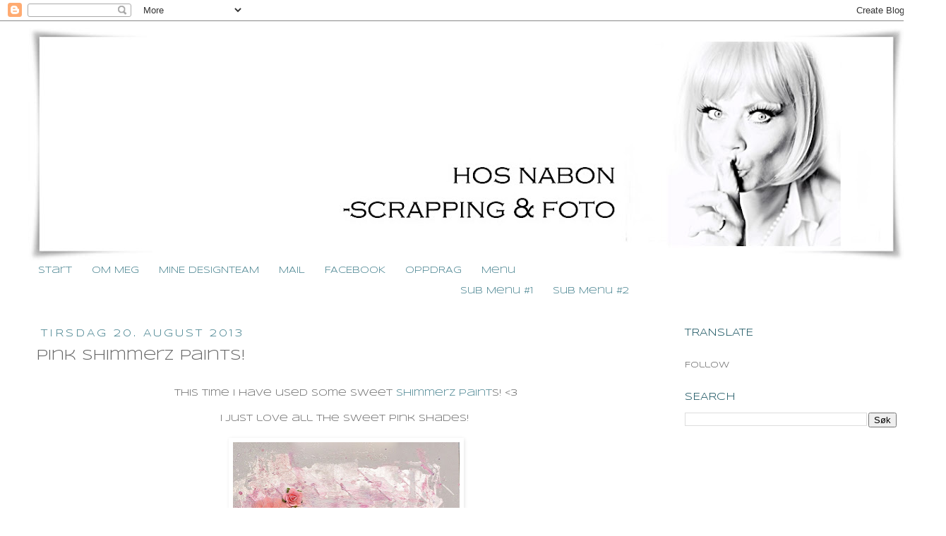

--- FILE ---
content_type: text/html; charset=UTF-8
request_url: https://nabon.blogspot.com/2013/08/pink-shimmerz-paints.html
body_size: 20891
content:
<!DOCTYPE html>
<html class='v2' dir='ltr' xmlns='http://www.w3.org/1999/xhtml' xmlns:b='http://www.google.com/2005/gml/b' xmlns:data='http://www.google.com/2005/gml/data' xmlns:expr='http://www.google.com/2005/gml/expr'>
<head>
<link href='https://www.blogger.com/static/v1/widgets/4128112664-css_bundle_v2.css' rel='stylesheet' type='text/css'/>
<meta content='IE=EmulateIE7' http-equiv='X-UA-Compatible'/>
<meta content='width=1100' name='viewport'/>
<meta content='text/html; charset=UTF-8' http-equiv='Content-Type'/>
<meta content='blogger' name='generator'/>
<link href='https://nabon.blogspot.com/favicon.ico' rel='icon' type='image/x-icon'/>
<link href='http://nabon.blogspot.com/2013/08/pink-shimmerz-paints.html' rel='canonical'/>
<link rel="alternate" type="application/atom+xml" title="-hos nabon, scrapping og foto - Atom" href="https://nabon.blogspot.com/feeds/posts/default" />
<link rel="alternate" type="application/rss+xml" title="-hos nabon, scrapping og foto - RSS" href="https://nabon.blogspot.com/feeds/posts/default?alt=rss" />
<link rel="service.post" type="application/atom+xml" title="-hos nabon, scrapping og foto - Atom" href="https://www.blogger.com/feeds/3979847798586128735/posts/default" />

<link rel="alternate" type="application/atom+xml" title="-hos nabon, scrapping og foto - Atom" href="https://nabon.blogspot.com/feeds/8942052081856065333/comments/default" />
<!--Can't find substitution for tag [blog.ieCssRetrofitLinks]-->
<link href='https://blogger.googleusercontent.com/img/b/R29vZ2xl/AVvXsEi2HIdQvKtRl7OEdhGhnztX0lAWxta4LpuXOYNLGzy0NWCMnAAgMcMRjrOjfsVmgiXa9S2F0emErS4gQPUlD1s9_TqGirGyNmt26li7d94_r_pZbc8zvmtq_xNLKp8TDhR-1iakmvO6jAZ9/s400/1082012_10151818301242039_1691954440_o.jpg' rel='image_src'/>
<meta content='http://nabon.blogspot.com/2013/08/pink-shimmerz-paints.html' property='og:url'/>
<meta content='Pink Shimmerz Paints!' property='og:title'/>
<meta content='  This time I have used some sweet Shimmerz Paint s! &lt;3     I just love all the sweet pink shades!            ' property='og:description'/>
<meta content='https://blogger.googleusercontent.com/img/b/R29vZ2xl/AVvXsEi2HIdQvKtRl7OEdhGhnztX0lAWxta4LpuXOYNLGzy0NWCMnAAgMcMRjrOjfsVmgiXa9S2F0emErS4gQPUlD1s9_TqGirGyNmt26li7d94_r_pZbc8zvmtq_xNLKp8TDhR-1iakmvO6jAZ9/w1200-h630-p-k-no-nu/1082012_10151818301242039_1691954440_o.jpg' property='og:image'/>
<title>-hos nabon, scrapping og foto: Pink Shimmerz Paints!</title>
<style type='text/css'>@font-face{font-family:'Syncopate';font-style:normal;font-weight:400;font-display:swap;src:url(//fonts.gstatic.com/s/syncopate/v24/pe0sMIuPIYBCpEV5eFdCC_e_Kdxic2wp.woff2)format('woff2');unicode-range:U+0100-02BA,U+02BD-02C5,U+02C7-02CC,U+02CE-02D7,U+02DD-02FF,U+0304,U+0308,U+0329,U+1D00-1DBF,U+1E00-1E9F,U+1EF2-1EFF,U+2020,U+20A0-20AB,U+20AD-20C0,U+2113,U+2C60-2C7F,U+A720-A7FF;}@font-face{font-family:'Syncopate';font-style:normal;font-weight:400;font-display:swap;src:url(//fonts.gstatic.com/s/syncopate/v24/pe0sMIuPIYBCpEV5eFdCBfe_Kdxicw.woff2)format('woff2');unicode-range:U+0000-00FF,U+0131,U+0152-0153,U+02BB-02BC,U+02C6,U+02DA,U+02DC,U+0304,U+0308,U+0329,U+2000-206F,U+20AC,U+2122,U+2191,U+2193,U+2212,U+2215,U+FEFF,U+FFFD;}</style>
<style id='page-skin-1' type='text/css'><!--
/*
-----------------------------------------------
Blogger Template Style
Name:     Simple
Designer: Josh Peterson
URL:      www.noaesthetic.com
----------------------------------------------- */
/* Variable definitions
====================
<Variable name="keycolor" description="Main Color" type="color" default="#66bbdd"/>
<Group description="Page Text" selector="body">
<Variable name="body.font" description="Font" type="font"
default="normal normal 12px Arial, Tahoma, Helvetica, FreeSans, sans-serif"/>
<Variable name="body.text.color" description="Text Color" type="color" default="#222222"/>
</Group>
<Group description="Backgrounds" selector=".body-fauxcolumns-outer">
<Variable name="body.background.color" description="Outer Background" type="color" default="#66bbdd"/>
<Variable name="content.background.color" description="Main Background" type="color" default="#ffffff"/>
<Variable name="header.background.color" description="Header Background" type="color" default="transparent"/>
</Group>
<Group description="Links" selector=".main-outer">
<Variable name="link.color" description="Link Color" type="color" default="#2288bb"/>
<Variable name="link.visited.color" description="Visited Color" type="color" default="#888888"/>
<Variable name="link.hover.color" description="Hover Color" type="color" default="#33aaff"/>
</Group>
<Group description="Blog Title" selector=".header h1">
<Variable name="header.font" description="Font" type="font"
default="normal normal 60px Arial, Tahoma, Helvetica, FreeSans, sans-serif"/>
<Variable name="header.text.color" description="Title Color" type="color" default="#3399bb" />
</Group>
<Group description="Blog Description" selector=".header .description">
<Variable name="description.text.color" description="Description Color" type="color"
default="#777777" />
</Group>
<Group description="Tabs Text" selector=".tabs-inner .widget li a">
<Variable name="tabs.font" description="Font" type="font"
default="normal normal 14px Arial, Tahoma, Helvetica, FreeSans, sans-serif"/>
<Variable name="tabs.text.color" description="Text Color" type="color" default="#999999"/>
<Variable name="tabs.selected.text.color" description="Selected Color" type="color" default="#000000"/>
</Group>
<Group description="Tabs Background" selector=".tabs-outer .PageList">
<Variable name="tabs.background.color" description="Background Color" type="color" default="#f5f5f5"/>
<Variable name="tabs.selected.background.color" description="Selected Color" type="color" default="#eeeeee"/>
</Group>
<Group description="Post Title" selector="h3.post-title, .comments h4">
<Variable name="post.title.font" description="Font" type="font"
default="normal normal 22px Arial, Tahoma, Helvetica, FreeSans, sans-serif"/>
</Group>
<Group description="Date Header" selector=".date-header">
<Variable name="date.header.color" description="Text Color" type="color"
default="#666666"/>
<Variable name="date.header.background.color" description="Background Color" type="color"
default="transparent"/>
</Group>
<Group description="Post Footer" selector=".post-footer">
<Variable name="post.footer.text.color" description="Text Color" type="color" default="#666666"/>
<Variable name="post.footer.background.color" description="Background Color" type="color"
default="#f9f9f9"/>
<Variable name="post.footer.border.color" description="Shadow Color" type="color" default="#eeeeee"/>
</Group>
<Group description="Gadgets" selector="h2">
<Variable name="widget.title.font" description="Title Font" type="font"
default="normal bold 11px Arial, Tahoma, Helvetica, FreeSans, sans-serif"/>
<Variable name="widget.title.text.color" description="Title Color" type="color" default="#000000"/>
<Variable name="widget.alternate.text.color" description="Alternate Color" type="color" default="#999999"/>
</Group>
<Group description="Images" selector=".main-inner">
<Variable name="image.background.color" description="Background Color" type="color" default="#ffffff"/>
<Variable name="image.border.color" description="Border Color" type="color" default="#eeeeee"/>
<Variable name="image.text.color" description="Caption Text Color" type="color" default="#666666"/>
</Group>
<Group description="Accents" selector=".content-inner">
<Variable name="body.rule.color" description="Separator Line Color" type="color" default="#eeeeee"/>
<Variable name="tabs.border.color" description="Tabs Border Color" type="color" default="transparent"/>
</Group>
<Variable name="body.background" description="Body Background" type="background"
color="#ffffff" default="$(color) none repeat scroll top left"/>
<Variable name="body.background.override" description="Body Background Override" type="string" default=""/>
<Variable name="body.background.gradient.cap" description="Body Gradient Cap" type="url"
default="url(http://www.blogblog.com/1kt/simple/gradients_light.png)"/>
<Variable name="body.background.gradient.tile" description="Body Gradient Tile" type="url"
default="url(http://www.blogblog.com/1kt/simple/body_gradient_tile_light.png)"/>
<Variable name="content.background.color.selector" description="Content Background Color Selector" type="string" default=".content-inner"/>
<Variable name="content.padding" description="Content Padding" type="length" default="10px"/>
<Variable name="content.padding.horizontal" description="Content Horizontal Padding" type="length" default="10px"/>
<Variable name="content.shadow.spread" description="Content Shadow Spread" type="length" default="40px"/>
<Variable name="content.shadow.spread.webkit" description="Content Shadow Spread (WebKit)" type="length" default="5px"/>
<Variable name="content.shadow.spread.ie" description="Content Shadow Spread (IE)" type="length" default="10px"/>
<Variable name="main.border.width" description="Main Border Width" type="length" default="0"/>
<Variable name="header.background.gradient" description="Header Gradient" type="url" default="none"/>
<Variable name="header.shadow.offset.left" description="Header Shadow Offset Left" type="length" default="-1px"/>
<Variable name="header.shadow.offset.top" description="Header Shadow Offset Top" type="length" default="-1px"/>
<Variable name="header.shadow.spread" description="Header Shadow Spread" type="length" default="1px"/>
<Variable name="header.padding" description="Header Padding" type="length" default="30px"/>
<Variable name="header.border.size" description="Header Border Size" type="length" default="1px"/>
<Variable name="header.bottom.border.size" description="Header Bottom Border Size" type="length" default="1px"/>
<Variable name="header.border.horizontalsize" description="Header Horizontal Border Size" type="length" default="0"/>
<Variable name="description.text.size" description="Description Text Size" type="string" default="140%"/>
<Variable name="tabs.margin.top" description="Tabs Margin Top" type="length" default="0" />
<Variable name="tabs.margin.side" description="Tabs Side Margin" type="length" default="30px" />
<Variable name="tabs.background.gradient" description="Tabs Background Gradient" type="url"
default="url(http://www.blogblog.com/1kt/simple/gradients_light.png)"/>
<Variable name="tabs.border.width" description="Tabs Border Width" type="length" default="1px"/>
<Variable name="tabs.bevel.border.width" description="Tabs Bevel Border Width" type="length" default="1px"/>
<Variable name="date.header.padding" description="Date Header Padding" type="string" default="inherit"/>
<Variable name="date.header.letterspacing" description="Date Header Letter Spacing" type="string" default="inherit"/>
<Variable name="date.header.margin" description="Date Header Margin" type="string" default="inherit"/>
<Variable name="post.margin.bottom" description="Post Bottom Margin" type="length" default="25px"/>
<Variable name="image.border.small.size" description="Image Border Small Size" type="length" default="2px"/>
<Variable name="image.border.large.size" description="Image Border Large Size" type="length" default="5px"/>
<Variable name="page.width.selector" description="Page Width Selector" type="string" default=".region-inner"/>
<Variable name="page.width" description="Page Width" type="string" default="auto"/>
<Variable name="main.section.margin" description="Main Section Margin" type="length" default="15px"/>
<Variable name="main.padding" description="Main Padding" type="length" default="15px"/>
<Variable name="main.padding.top" description="Main Padding Top" type="length" default="30px"/>
<Variable name="main.padding.bottom" description="Main Padding Bottom" type="length" default="30px"/>
<Variable name="paging.background"
color="transparent"
description="Background of blog paging area" type="background"
default="transparent none no-repeat scroll top center"/>
<Variable name="footer.bevel" description="Bevel border length of footer" type="length" default="0"/>
<Variable name="mobile.background.overlay" description="Mobile Background Overlay" type="string"
default="transparent none repeat scroll top left"/>
<Variable name="mobile.background.size" description="Mobile Background Size" type="string" default="auto"/>
<Variable name="mobile.button.color" description="Mobile Button Color" type="color" default="#ffffff" />
<Variable name="startSide" description="Side where text starts in blog language" type="automatic" default="left"/>
<Variable name="endSide" description="Side where text ends in blog language" type="automatic" default="right"/>
*/
/* Content
----------------------------------------------- */
body {
font: normal normal 12px Syncopate;
color: #666666;
background: #ffffff none repeat scroll top left;
padding: 0 0 0 0;
}
html body .region-inner {
min-width: 0;
max-width: 100%;
width: auto;
}
a:link {
text-decoration:none;
color: #45818e;
}
a:visited {
text-decoration:none;
color: #45818e;
}
a:hover {
text-decoration:underline;
color: #45818e;
}
.body-fauxcolumn-outer .fauxcolumn-inner {
background: transparent none repeat scroll top left;
_background-image: none;
}
.body-fauxcolumn-outer .cap-top {
position: absolute;
z-index: 1;
height: 400px;
width: 100%;
background: #ffffff none repeat scroll top left;
}
.body-fauxcolumn-outer .cap-top .cap-left {
width: 100%;
background: transparent none repeat-x scroll top left;
_background-image: none;
}
.content-outer {
-moz-box-shadow: 0 0 0 rgba(0, 0, 0, .15);
-webkit-box-shadow: 0 0 0 rgba(0, 0, 0, .15);
-goog-ms-box-shadow: 0 0 0 #333333;
box-shadow: 0 0 0 rgba(0, 0, 0, .15);
margin-bottom: 1px;
}
.content-inner {
padding: 10px 40px;
}
.content-inner {
background-color: transparent;
}
/* Header
----------------------------------------------- */
.header-outer {
background: #ffffff none repeat-x scroll 0 -400px;
_background-image: none;
}
.Header h1 {
font: normal normal 40px Syncopate;
color: #000000;
text-shadow: 0 0 0 rgba(0, 0, 0, .2);
}
.Header h1 a {
color: #000000;
}
.Header .description {
font-size: 18px;
color: #45818e;
}
.header-inner .Header .titlewrapper {
padding: 22px 0;
}
.header-inner .Header .descriptionwrapper {
padding: 0 0;
}
/* Tabs
----------------------------------------------- */
.tabs-inner .section:first-child {
border-top: 0 solid transparent;
}
.tabs-inner .section:first-child ul {
margin-top: -1px;
border-top: 1px solid transparent;
border-left: 1px solid transparent;
border-right: 1px solid transparent;
}
.tabs-inner .widget ul {
background: transparent none repeat-x scroll 0 -800px;
_background-image: none;
border-bottom: 1px solid transparent;
margin-top: 0;
margin-left: -30px;
margin-right: -30px;
}
.tabs-inner .widget li a {
display: inline-block;
padding: .6em 1em;
font: normal normal 13px Syncopate;
color: #45818e;
border-left: 1px solid transparent;
border-right: 1px solid transparent;
}
.tabs-inner .widget li:first-child a {
border-left: none;
}
.tabs-inner .widget li.selected a, .tabs-inner .widget li a:hover {
color: #45818e;
background-color: #eeeeee;
text-decoration: none;
}
/* Columns
----------------------------------------------- */
.main-outer {
border-top: 0 solid transparent;
}
.fauxcolumn-left-outer .fauxcolumn-inner {
border-right: 1px solid transparent;
}
.fauxcolumn-right-outer .fauxcolumn-inner {
border-left: 1px solid transparent;
}
/* Headings
----------------------------------------------- */
h2 {
margin: 0 0 1em 0;
font: normal normal 14px Syncopate;
color: #134f5c;
text-transform: uppercase;
}
/* Widgets
----------------------------------------------- */
.widget .zippy {
color: #134f5c;
text-shadow: 2px 2px 1px rgba(0, 0, 0, .1);
}
.widget .popular-posts ul {
list-style: none;
}
/* Posts
----------------------------------------------- */
.date-header span {
background-color: transparent;
color: #45818e;
padding: 0.4em;
letter-spacing: 3px;
margin: inherit;
}
.main-inner {
padding-top: 35px;
padding-bottom: 65px;
}
.main-inner .column-center-inner {
padding: 0 0;
}
.main-inner .column-center-inner .section {
margin: 0 1em;
}
.post {
margin: 0 0 45px 0;
}
h3.post-title, .comments h4 {
font: normal normal 20px Syncopate;
margin: .75em 0 0;
}
.post-body {
font-size: 110%;
line-height: 1.4;
position: relative;
}
.post-body img, .post-body .tr-caption-container, .Profile img, .Image img,
.BlogList .item-thumbnail img {
padding: 2px;
background: transparent;
border: 1px solid transparent;
-moz-box-shadow: 1px 1px 5px rgba(0, 0, 0, .1);
-webkit-box-shadow: 1px 1px 5px rgba(0, 0, 0, .1);
box-shadow: 1px 1px 5px rgba(0, 0, 0, .1);
}
.post-body img, .post-body .tr-caption-container {
padding: 5px;
}
.post-body .tr-caption-container {
color: #45818e;
}
.post-body .tr-caption-container img {
padding: 0;
background: transparent;
border: none;
-moz-box-shadow: 0 0 0 rgba(0, 0, 0, .1);
-webkit-box-shadow: 0 0 0 rgba(0, 0, 0, .1);
box-shadow: 0 0 0 rgba(0, 0, 0, .1);
}
.post-header {
margin: 0 0 1.5em;
line-height: 1.6;
font-size: 90%;
}
.post-footer {
margin: 20px -2px 0;
padding: 5px 10px;
color: #45818e;
background-color: transparent;
border-bottom: 1px solid transparent;
line-height: 1.6;
font-size: 90%;
}
#comments .comment-author {
padding-top: 1.5em;
border-top: 1px solid transparent;
background-position: 0 1.5em;
}
#comments .comment-author:first-child {
padding-top: 0;
border-top: none;
}
.avatar-image-container {
margin: .2em 0 0;
}
#comments .avatar-image-container img {
border: 1px solid transparent;
}
/* Comments
----------------------------------------------- */
.comments .comments-content .icon.blog-author {
background-repeat: no-repeat;
background-image: url([data-uri]);
}
.comments .comments-content .loadmore a {
border-top: 1px solid #134f5c;
border-bottom: 1px solid #134f5c;
}
.comments .comment-thread.inline-thread {
background-color: transparent;
}
.comments .continue {
border-top: 2px solid #134f5c;
}
/* Accents
---------------------------------------------- */
.section-columns td.columns-cell {
border-left: 1px solid transparent;
}
.blog-pager {
background: transparent url(//www.blogblog.com/1kt/simple/paging_dot.png) repeat-x scroll top center;
}
.blog-pager-older-link, .home-link,
.blog-pager-newer-link {
background-color: transparent;
padding: 5px;
}
.footer-outer {
border-top: 1px dashed #bbbbbb;
}
/* Mobile
----------------------------------------------- */
body.mobile  {
background-size: auto;
}
.mobile .body-fauxcolumn-outer {
background: transparent none repeat scroll top left;
}
.mobile .body-fauxcolumn-outer .cap-top {
background-size: 100% auto;
}
.mobile .content-outer {
-webkit-box-shadow: 0 0 3px rgba(0, 0, 0, .15);
box-shadow: 0 0 3px rgba(0, 0, 0, .15);
padding: 0 0;
}
body.mobile .AdSense {
margin: 0 -0;
}
.mobile .tabs-inner .widget ul {
margin-left: 0;
margin-right: 0;
}
.mobile .post {
margin: 0;
}
.mobile .main-inner .column-center-inner .section {
margin: 0;
}
.mobile .date-header span {
padding: 0.1em 10px;
margin: 0 -10px;
}
.mobile h3.post-title {
margin: 0;
}
.mobile .blog-pager {
background: transparent none no-repeat scroll top center;
}
.mobile .footer-outer {
border-top: none;
}
.mobile .main-inner, .mobile .footer-inner {
background-color: transparent;
}
.mobile-index-contents {
color: #666666;
}
.mobile-link-button {
background-color: #45818e;
}
.mobile-link-button a:link, .mobile-link-button a:visited {
color: #ffffff;
}
.mobile .tabs-inner .section:first-child {
border-top: none;
}
.mobile .tabs-inner .PageList .widget-content {
background-color: #eeeeee;
color: #45818e;
border-top: 1px solid transparent;
border-bottom: 1px solid transparent;
}
.mobile .tabs-inner .PageList .widget-content .pagelist-arrow {
border-left: 1px solid transparent;
}

--></style>
<style id='template-skin-1' type='text/css'><!--
body {
min-width: 1340px;
}
.content-outer, .content-fauxcolumn-outer, .region-inner {
min-width: 1340px;
max-width: 1340px;
_width: 1340px;
}
.main-inner .columns {
padding-left: 0px;
padding-right: 360px;
}
.main-inner .fauxcolumn-center-outer {
left: 0px;
right: 360px;
/* IE6 does not respect left and right together */
_width: expression(this.parentNode.offsetWidth -
parseInt("0px") -
parseInt("360px") + 'px');
}
.main-inner .fauxcolumn-left-outer {
width: 0px;
}
.main-inner .fauxcolumn-right-outer {
width: 360px;
}
.main-inner .column-left-outer {
width: 0px;
right: 100%;
margin-left: -0px;
}
.main-inner .column-right-outer {
width: 360px;
margin-right: -360px;
}
#layout {
min-width: 0;
}
#layout .content-outer {
min-width: 0;
width: 800px;
}
#layout .region-inner {
min-width: 0;
width: auto;
}
--></style>
<link href='https://www.blogger.com/dyn-css/authorization.css?targetBlogID=3979847798586128735&amp;zx=7e2618b8-cccf-4269-9037-61044cb1c580' media='none' onload='if(media!=&#39;all&#39;)media=&#39;all&#39;' rel='stylesheet'/><noscript><link href='https://www.blogger.com/dyn-css/authorization.css?targetBlogID=3979847798586128735&amp;zx=7e2618b8-cccf-4269-9037-61044cb1c580' rel='stylesheet'/></noscript>
<meta name='google-adsense-platform-account' content='ca-host-pub-1556223355139109'/>
<meta name='google-adsense-platform-domain' content='blogspot.com'/>

<!-- data-ad-client=ca-pub-0027852897026263 -->

</head>
<body class='loading'>
<div class='navbar section' id='navbar'><div class='widget Navbar' data-version='1' id='Navbar1'><script type="text/javascript">
    function setAttributeOnload(object, attribute, val) {
      if(window.addEventListener) {
        window.addEventListener('load',
          function(){ object[attribute] = val; }, false);
      } else {
        window.attachEvent('onload', function(){ object[attribute] = val; });
      }
    }
  </script>
<div id="navbar-iframe-container"></div>
<script type="text/javascript" src="https://apis.google.com/js/platform.js"></script>
<script type="text/javascript">
      gapi.load("gapi.iframes:gapi.iframes.style.bubble", function() {
        if (gapi.iframes && gapi.iframes.getContext) {
          gapi.iframes.getContext().openChild({
              url: 'https://www.blogger.com/navbar/3979847798586128735?po\x3d8942052081856065333\x26origin\x3dhttps://nabon.blogspot.com',
              where: document.getElementById("navbar-iframe-container"),
              id: "navbar-iframe"
          });
        }
      });
    </script><script type="text/javascript">
(function() {
var script = document.createElement('script');
script.type = 'text/javascript';
script.src = '//pagead2.googlesyndication.com/pagead/js/google_top_exp.js';
var head = document.getElementsByTagName('head')[0];
if (head) {
head.appendChild(script);
}})();
</script>
</div></div>
<div class='body-fauxcolumns'>
<div class='fauxcolumn-outer body-fauxcolumn-outer'>
<div class='cap-top'>
<div class='cap-left'></div>
<div class='cap-right'></div>
</div>
<div class='fauxborder-left'>
<div class='fauxborder-right'></div>
<div class='fauxcolumn-inner'>
</div>
</div>
<div class='cap-bottom'>
<div class='cap-left'></div>
<div class='cap-right'></div>
</div>
</div>
</div>
<div class='content'>
<div class='content-fauxcolumns'>
<div class='fauxcolumn-outer content-fauxcolumn-outer'>
<div class='cap-top'>
<div class='cap-left'></div>
<div class='cap-right'></div>
</div>
<div class='fauxborder-left'>
<div class='fauxborder-right'></div>
<div class='fauxcolumn-inner'>
</div>
</div>
<div class='cap-bottom'>
<div class='cap-left'></div>
<div class='cap-right'></div>
</div>
</div>
</div>
<div class='content-outer'>
<div class='content-cap-top cap-top'>
<div class='cap-left'></div>
<div class='cap-right'></div>
</div>
<div class='fauxborder-left content-fauxborder-left'>
<div class='fauxborder-right content-fauxborder-right'></div>
<div class='content-inner'>
<header>
<div class='header-outer'>
<div class='header-cap-top cap-top'>
<div class='cap-left'></div>
<div class='cap-right'></div>
</div>
<div class='fauxborder-left header-fauxborder-left'>
<div class='fauxborder-right header-fauxborder-right'></div>
<div class='region-inner header-inner'>
<div class='header section' id='header'><div class='widget Header' data-version='1' id='Header1'>
<div id='header-inner'>
<a href='https://nabon.blogspot.com/' style='display: block'>
<img alt='-hos nabon, scrapping og foto' height='329px; ' id='Header1_headerimg' src='https://blogger.googleusercontent.com/img/b/R29vZ2xl/AVvXsEjauQvu5xk-ooVuKYHmpDGDp_KffTr5Y42bCIQcIhrROaWJC9irw8dA-XAsEoN_ilHHsWt2-5dEEZ1LcYckgVlfjF-iOaz2dTITUV04cOE8bXmwsc5RHRqr8Dtc_UZvOwnn3Y1d_K5LcMI/s1240/Header+juni+2012.jpg' style='display: block' width='1240px; '/>
</a>
</div>
</div></div>
</div>
</div>
<div class='header-cap-bottom cap-bottom'>
<div class='cap-left'></div>
<div class='cap-right'></div>
</div>
</div>
</header>
<div class='tabs-outer'>
<div class='tabs-cap-top cap-top'>
<div class='cap-left'></div>
<div class='cap-right'></div>
</div>
<div class='fauxborder-left tabs-fauxborder-left'>
<div class='fauxborder-right tabs-fauxborder-right'></div>
<div class='region-inner tabs-inner'>
<div class='tabs section' id='crosscol'><div class='widget PageList' data-version='1' id='PageList1'>
<div>
<ul>
<li class='page_item'><a href='https://nabon.blogspot.com/'>Start</a></li>
<li class='page_item'><a href='https://nabon.blogspot.com/p/om-meg.html'>OM MEG</a></li>
<li class='page_item'><a href='https://nabon.blogspot.com/p/mine-designteam.html'>MINE DESIGNTEAM</a></li>
<li class='page_item'><a href='https://nabon.blogspot.com/p/kontakt-meg.html'>MAIL</a></li>
<li class='page_item'><a href='https://nabon.blogspot.com/p/facebook.html'>FACEBOOK</a></li>
<li class='page_item'><a href='https://nabon.blogspot.com/p/oppdrag.html'>OPPDRAG</a></li>
<li class='page_item'><a href='#' title='Menu'>Menu</a>
<ul class='children'>
<li class='page_item'><a href='#' title='Sub Menu #1'>Sub Menu #1</a></li>
<li class='page_item'><a href='#' title='Sub Menu #2'>Sub Menu #2</a></li>
</ul>
</li>
</ul>
<div class='clear'></div>
</div>
</div></div>
<div class='tabs no-items section' id='crosscol-overflow'></div>
</div>
</div>
<div class='tabs-cap-bottom cap-bottom'>
<div class='cap-left'></div>
<div class='cap-right'></div>
</div>
</div>
<div class='main-outer'>
<div class='main-cap-top cap-top'>
<div class='cap-left'></div>
<div class='cap-right'></div>
</div>
<div class='fauxborder-left main-fauxborder-left'>
<div class='fauxborder-right main-fauxborder-right'></div>
<div class='region-inner main-inner'>
<div class='columns fauxcolumns'>
<div class='fauxcolumn-outer fauxcolumn-center-outer'>
<div class='cap-top'>
<div class='cap-left'></div>
<div class='cap-right'></div>
</div>
<div class='fauxborder-left'>
<div class='fauxborder-right'></div>
<div class='fauxcolumn-inner'>
</div>
</div>
<div class='cap-bottom'>
<div class='cap-left'></div>
<div class='cap-right'></div>
</div>
</div>
<div class='fauxcolumn-outer fauxcolumn-left-outer'>
<div class='cap-top'>
<div class='cap-left'></div>
<div class='cap-right'></div>
</div>
<div class='fauxborder-left'>
<div class='fauxborder-right'></div>
<div class='fauxcolumn-inner'>
</div>
</div>
<div class='cap-bottom'>
<div class='cap-left'></div>
<div class='cap-right'></div>
</div>
</div>
<div class='fauxcolumn-outer fauxcolumn-right-outer'>
<div class='cap-top'>
<div class='cap-left'></div>
<div class='cap-right'></div>
</div>
<div class='fauxborder-left'>
<div class='fauxborder-right'></div>
<div class='fauxcolumn-inner'>
</div>
</div>
<div class='cap-bottom'>
<div class='cap-left'></div>
<div class='cap-right'></div>
</div>
</div>
<!-- corrects IE6 width calculation -->
<div class='columns-inner'>
<div class='column-center-outer'>
<div class='column-center-inner'>
<div class='main section' id='main'><div class='widget Blog' data-version='1' id='Blog1'>
<div class='blog-posts hfeed'>
<!--Can't find substitution for tag [defaultAdStart]-->

          <div class="date-outer">
        
<h2 class='date-header'><span>tirsdag 20. august 2013</span></h2>

          <div class="date-posts">
        
<div class='post-outer'>
<div class='post hentry' itemscope='itemscope' itemtype='http://schema.org/BlogPosting'>
<a name='8942052081856065333'></a>
<h3 class='post-title entry-title' itemprop='name'>
Pink Shimmerz Paints!
</h3>
<div class='post-header'>
<div class='post-header-line-1'></div>
</div>
<div class='post-body entry-content' id='post-body-8942052081856065333' itemprop='articleBody'>
<br />
<div style="text-align: center;">
This time I have used some sweet <a href="http://shimmerzpaints.blogspot.no/2013/08/pink-heaven.html">Shimmerz Paint</a>s! &lt;3</div>
<div style="text-align: center;">
<br /></div>
<div style="text-align: center;">
I just love all the sweet pink shades!&nbsp;</div>
<br />
<div class="separator" style="clear: both; text-align: center;">
<a href="https://blogger.googleusercontent.com/img/b/R29vZ2xl/AVvXsEi2HIdQvKtRl7OEdhGhnztX0lAWxta4LpuXOYNLGzy0NWCMnAAgMcMRjrOjfsVmgiXa9S2F0emErS4gQPUlD1s9_TqGirGyNmt26li7d94_r_pZbc8zvmtq_xNLKp8TDhR-1iakmvO6jAZ9/s1600/1082012_10151818301242039_1691954440_o.jpg" imageanchor="1" style="margin-left: 1em; margin-right: 1em;"><img border="0" height="400" src="https://blogger.googleusercontent.com/img/b/R29vZ2xl/AVvXsEi2HIdQvKtRl7OEdhGhnztX0lAWxta4LpuXOYNLGzy0NWCMnAAgMcMRjrOjfsVmgiXa9S2F0emErS4gQPUlD1s9_TqGirGyNmt26li7d94_r_pZbc8zvmtq_xNLKp8TDhR-1iakmvO6jAZ9/s400/1082012_10151818301242039_1691954440_o.jpg" width="321" /></a></div>
<div class="separator" style="clear: both; text-align: center;">
<br /></div>
<div class="separator" style="clear: both; text-align: center;">
<br /></div>
<div class="separator" style="clear: both; text-align: center;">
<a href="https://blogger.googleusercontent.com/img/b/R29vZ2xl/AVvXsEhSNE_xnfpwu4yC6_9kpqePRzMmDO1fDRzPbhF5PPmHwgumZf6AjXY26CNQ0CfgnWyr9fFS5H2e7BRHlD37MEFRXrERxdNA3ebi_ZmZ68TtX_DGaZXGVL-gdZKlFl606pj19Wy-5vDTcVxD/s1600/545387_4622257084578_1107714017_n+(2).jpg" imageanchor="1"><img border="0" height="100" src="https://blogger.googleusercontent.com/img/b/R29vZ2xl/AVvXsEhSNE_xnfpwu4yC6_9kpqePRzMmDO1fDRzPbhF5PPmHwgumZf6AjXY26CNQ0CfgnWyr9fFS5H2e7BRHlD37MEFRXrERxdNA3ebi_ZmZ68TtX_DGaZXGVL-gdZKlFl606pj19Wy-5vDTcVxD/s1600/545387_4622257084578_1107714017_n+(2).jpg" width="320" /></a></div>
<br />
<div style='clear: both;'></div>
</div>
<div class='post-footer'>
<div class='post-footer-line post-footer-line-1'><span class='post-author vcard'>
Lagt inn av
<span class='fn'>
<a href='https://www.blogger.com/profile/07405447766545997571' itemprop='author' rel='author' title='author profile'>
Lene - Nabon
</a>
</span>
</span>
<span class='post-timestamp'>
kl.
<a class='timestamp-link' href='https://nabon.blogspot.com/2013/08/pink-shimmerz-paints.html' itemprop='url' rel='bookmark' title='permanent link'><abbr class='published' itemprop='datePublished' title='2013-08-20T19:37:00+02:00'>19:37</abbr></a>
</span>
<span class='post-comment-link'>
</span>
<span class='post-icons'>
<span class='item-action'>
<a href='https://www.blogger.com/email-post/3979847798586128735/8942052081856065333' title='Send innlegg i e-post'>
<img alt="" class="icon-action" height="13" src="//img1.blogblog.com/img/icon18_email.gif" width="18">
</a>
</span>
<span class='item-control blog-admin pid-1690028913'>
<a href='https://www.blogger.com/post-edit.g?blogID=3979847798586128735&postID=8942052081856065333&from=pencil' title='Rediger innlegg'>
<img alt='' class='icon-action' height='18' src='https://resources.blogblog.com/img/icon18_edit_allbkg.gif' width='18'/>
</a>
</span>
</span>
</div>
<div class='post-footer-line post-footer-line-2'><span class='post-labels'>
</span>
</div>
<div class='post-footer-line post-footer-line-3'></div>
</div>
</div>
<div class='comments' id='comments'>
<a name='comments'></a>
<h4>
15
hyggelige hilsner og kommentarer:
        
</h4>
<div id='Blog1_comments-block-wrapper'>
<dl class='avatar-comment-indent' id='comments-block'>
<dt class='comment-author ' id='c1599529937908833054'>
<a name='c1599529937908833054'></a>
<div class="avatar-image-container vcard"><span dir="ltr"><a href="https://www.blogger.com/profile/10268231336067333337" target="" rel="nofollow" onclick="" class="avatar-hovercard" id="av-1599529937908833054-10268231336067333337"><img src="https://resources.blogblog.com/img/blank.gif" width="35" height="35" class="delayLoad" style="display: none;" longdesc="//blogger.googleusercontent.com/img/b/R29vZ2xl/AVvXsEjpeMDoViaMWJCrDQG6cHUEHDOZby3ihpH6k8lDgW-qu7SoR6iWxmINto_MWerIr6u4f_Mp3e5sPQzkteIjnG08fG4snShdtMSvhzNbqZdJp2X-IDKJWHEdkS_oONmRDP4/s45-c/Kristine89123234.jpg" alt="" title="Kristine">

<noscript><img src="//blogger.googleusercontent.com/img/b/R29vZ2xl/AVvXsEjpeMDoViaMWJCrDQG6cHUEHDOZby3ihpH6k8lDgW-qu7SoR6iWxmINto_MWerIr6u4f_Mp3e5sPQzkteIjnG08fG4snShdtMSvhzNbqZdJp2X-IDKJWHEdkS_oONmRDP4/s45-c/Kristine89123234.jpg" width="35" height="35" class="photo" alt=""></noscript></a></span></div>
<a href='https://www.blogger.com/profile/10268231336067333337' rel='nofollow'>Kristine</a>
sa...
</dt>
<dd class='comment-body' id='Blog1_cmt-1599529937908833054'>
<p>
N Y D E L I G &lt;3 <br />tar av meg hatten for deg! <br />Du er så flink, både til å lage bakgrunner, men også til å sette sammen farger og pynt som passer sammen til å bli en fantastisk flott LO! 
</p>
</dd>
<dd class='comment-footer'>
<span class='comment-timestamp'>
<a href='https://nabon.blogspot.com/2013/08/pink-shimmerz-paints.html?showComment=1377754571969#c1599529937908833054' title='comment permalink'>
29. august 2013 kl. 07:36
</a>
<span class='item-control blog-admin pid-140762737'>
<a class='comment-delete' href='https://www.blogger.com/comment/delete/3979847798586128735/1599529937908833054' title='Slett kommentar'>
<img src='https://resources.blogblog.com/img/icon_delete13.gif'/>
</a>
</span>
</span>
</dd>
<dt class='comment-author ' id='c5780605609414705184'>
<a name='c5780605609414705184'></a>
<div class="avatar-image-container avatar-stock"><span dir="ltr"><a href="https://www.blogger.com/profile/06776642398292167134" target="" rel="nofollow" onclick="" class="avatar-hovercard" id="av-5780605609414705184-06776642398292167134"><img src="//www.blogger.com/img/blogger_logo_round_35.png" width="35" height="35" alt="" title="Mette">

</a></span></div>
<a href='https://www.blogger.com/profile/06776642398292167134' rel='nofollow'>Mette</a>
sa...
</dt>
<dd class='comment-body' id='Blog1_cmt-5780605609414705184'>
<p>
Mmmm! Så fin! Älskar! 
</p>
</dd>
<dd class='comment-footer'>
<span class='comment-timestamp'>
<a href='https://nabon.blogspot.com/2013/08/pink-shimmerz-paints.html?showComment=1377970863696#c5780605609414705184' title='comment permalink'>
31. august 2013 kl. 19:41
</a>
<span class='item-control blog-admin pid-2026618214'>
<a class='comment-delete' href='https://www.blogger.com/comment/delete/3979847798586128735/5780605609414705184' title='Slett kommentar'>
<img src='https://resources.blogblog.com/img/icon_delete13.gif'/>
</a>
</span>
</span>
</dd>
<dt class='comment-author ' id='c9134529548755382710'>
<a name='c9134529548755382710'></a>
<div class="avatar-image-container vcard"><span dir="ltr"><a href="https://www.blogger.com/profile/04710879190255380287" target="" rel="nofollow" onclick="" class="avatar-hovercard" id="av-9134529548755382710-04710879190255380287"><img src="https://resources.blogblog.com/img/blank.gif" width="35" height="35" class="delayLoad" style="display: none;" longdesc="//blogger.googleusercontent.com/img/b/R29vZ2xl/AVvXsEi4A_DKIVsI5A2Jj60RIgsoAueZxmYN7RPHhQBEmW_2wOMpLUxYDtvifks93MapPr0TXyqKUOoM_bRhm4THmtHJV4DOl71lDlmaoFZsGEpExHs1Bf4LxPt_kGi7fBW4XQ/s45-c/*" alt="" title="Olga">

<noscript><img src="//blogger.googleusercontent.com/img/b/R29vZ2xl/AVvXsEi4A_DKIVsI5A2Jj60RIgsoAueZxmYN7RPHhQBEmW_2wOMpLUxYDtvifks93MapPr0TXyqKUOoM_bRhm4THmtHJV4DOl71lDlmaoFZsGEpExHs1Bf4LxPt_kGi7fBW4XQ/s45-c/*" width="35" height="35" class="photo" alt=""></noscript></a></span></div>
<a href='https://www.blogger.com/profile/04710879190255380287' rel='nofollow'>Olga</a>
sa...
</dt>
<dd class='comment-body' id='Blog1_cmt-9134529548755382710'>
<p>
This is absolutely fabulous. Your pinks rule!
</p>
</dd>
<dd class='comment-footer'>
<span class='comment-timestamp'>
<a href='https://nabon.blogspot.com/2013/08/pink-shimmerz-paints.html?showComment=1378768202846#c9134529548755382710' title='comment permalink'>
10. september 2013 kl. 01:10
</a>
<span class='item-control blog-admin pid-5287292'>
<a class='comment-delete' href='https://www.blogger.com/comment/delete/3979847798586128735/9134529548755382710' title='Slett kommentar'>
<img src='https://resources.blogblog.com/img/icon_delete13.gif'/>
</a>
</span>
</span>
</dd>
<dt class='comment-author ' id='c4074541697880947951'>
<a name='c4074541697880947951'></a>
<div class="avatar-image-container vcard"><span dir="ltr"><a href="https://www.blogger.com/profile/07007386467388253503" target="" rel="nofollow" onclick="" class="avatar-hovercard" id="av-4074541697880947951-07007386467388253503"><img src="https://resources.blogblog.com/img/blank.gif" width="35" height="35" class="delayLoad" style="display: none;" longdesc="//blogger.googleusercontent.com/img/b/R29vZ2xl/AVvXsEjb2TwsuFv1OMrevoUpO7Dsd7Ex4gT2s9bWiBwmwyJoytSiBfUbj76bGzLR4w0CWY_nx4zZZMPv98W4uWXO7mXCEZPUZge48gIpj86HAbVFWKubbXzXgB9Dz8IAr2pkRA/s45-c/profil.jpg" alt="" title="iselinalbretsen">

<noscript><img src="//blogger.googleusercontent.com/img/b/R29vZ2xl/AVvXsEjb2TwsuFv1OMrevoUpO7Dsd7Ex4gT2s9bWiBwmwyJoytSiBfUbj76bGzLR4w0CWY_nx4zZZMPv98W4uWXO7mXCEZPUZge48gIpj86HAbVFWKubbXzXgB9Dz8IAr2pkRA/s45-c/profil.jpg" width="35" height="35" class="photo" alt=""></noscript></a></span></div>
<a href='https://www.blogger.com/profile/07007386467388253503' rel='nofollow'>iselinalbretsen</a>
sa...
</dt>
<dd class='comment-body' id='Blog1_cmt-4074541697880947951'>
<p>
wow! utrolig mange flotte detaljer! Så mye sammen og alle hører til :D
</p>
</dd>
<dd class='comment-footer'>
<span class='comment-timestamp'>
<a href='https://nabon.blogspot.com/2013/08/pink-shimmerz-paints.html?showComment=1382483783478#c4074541697880947951' title='comment permalink'>
23. oktober 2013 kl. 01:16
</a>
<span class='item-control blog-admin pid-1603229905'>
<a class='comment-delete' href='https://www.blogger.com/comment/delete/3979847798586128735/4074541697880947951' title='Slett kommentar'>
<img src='https://resources.blogblog.com/img/icon_delete13.gif'/>
</a>
</span>
</span>
</dd>
<dt class='comment-author ' id='c8185932908269642564'>
<a name='c8185932908269642564'></a>
<div class="avatar-image-container vcard"><span dir="ltr"><a href="https://www.blogger.com/profile/14537259821373681149" target="" rel="nofollow" onclick="" class="avatar-hovercard" id="av-8185932908269642564-14537259821373681149"><img src="https://resources.blogblog.com/img/blank.gif" width="35" height="35" class="delayLoad" style="display: none;" longdesc="//blogger.googleusercontent.com/img/b/R29vZ2xl/AVvXsEiYBr5o6O8I9TPB8MNS0juVNoFbR01RLWPMc3NDNMh0X0GOM2W3pA1h4EWshTNr1O1swRdAXSgwDM-3r7r2bV3RUbkZ8IPjN_e41hwNW4sEYBIAShYcHI_dbsQk_0GEgg/s45-c/DSC_0316b.jpg" alt="" title="Anski">

<noscript><img src="//blogger.googleusercontent.com/img/b/R29vZ2xl/AVvXsEiYBr5o6O8I9TPB8MNS0juVNoFbR01RLWPMc3NDNMh0X0GOM2W3pA1h4EWshTNr1O1swRdAXSgwDM-3r7r2bV3RUbkZ8IPjN_e41hwNW4sEYBIAShYcHI_dbsQk_0GEgg/s45-c/DSC_0316b.jpg" width="35" height="35" class="photo" alt=""></noscript></a></span></div>
<a href='https://www.blogger.com/profile/14537259821373681149' rel='nofollow'>Anski</a>
sa...
</dt>
<dd class='comment-body' id='Blog1_cmt-8185932908269642564'>
<p>
This looks so beautiful! And the pink colours = &lt;3!
</p>
</dd>
<dd class='comment-footer'>
<span class='comment-timestamp'>
<a href='https://nabon.blogspot.com/2013/08/pink-shimmerz-paints.html?showComment=1383552812091#c8185932908269642564' title='comment permalink'>
4. november 2013 kl. 09:13
</a>
<span class='item-control blog-admin pid-156651617'>
<a class='comment-delete' href='https://www.blogger.com/comment/delete/3979847798586128735/8185932908269642564' title='Slett kommentar'>
<img src='https://resources.blogblog.com/img/icon_delete13.gif'/>
</a>
</span>
</span>
</dd>
<dt class='comment-author ' id='c354194013993603621'>
<a name='c354194013993603621'></a>
<div class="avatar-image-container avatar-stock"><span dir="ltr"><a href="https://www.blogger.com/profile/16577787285781426523" target="" rel="nofollow" onclick="" class="avatar-hovercard" id="av-354194013993603621-16577787285781426523"><img src="//www.blogger.com/img/blogger_logo_round_35.png" width="35" height="35" alt="" title="Unknown">

</a></span></div>
<a href='https://www.blogger.com/profile/16577787285781426523' rel='nofollow'>Unknown</a>
sa...
</dt>
<dd class='comment-body' id='Blog1_cmt-354194013993603621'>
<p>
Blasphemy! LOL Just kidding. Ive read similar things on other blogs. Ill take your word for it. Stay solid!  your pal.<br /><a href="http://www.jeuxandroidfr.org/" rel="nofollow">jeux de android</a>
</p>
</dd>
<dd class='comment-footer'>
<span class='comment-timestamp'>
<a href='https://nabon.blogspot.com/2013/08/pink-shimmerz-paints.html?showComment=1385368047628#c354194013993603621' title='comment permalink'>
25. november 2013 kl. 09:27
</a>
<span class='item-control blog-admin pid-1262212315'>
<a class='comment-delete' href='https://www.blogger.com/comment/delete/3979847798586128735/354194013993603621' title='Slett kommentar'>
<img src='https://resources.blogblog.com/img/icon_delete13.gif'/>
</a>
</span>
</span>
</dd>
<dt class='comment-author ' id='c6605156747577237968'>
<a name='c6605156747577237968'></a>
<div class="avatar-image-container vcard"><span dir="ltr"><a href="https://www.blogger.com/profile/13322613401708340719" target="" rel="nofollow" onclick="" class="avatar-hovercard" id="av-6605156747577237968-13322613401708340719"><img src="https://resources.blogblog.com/img/blank.gif" width="35" height="35" class="delayLoad" style="display: none;" longdesc="//blogger.googleusercontent.com/img/b/R29vZ2xl/AVvXsEg889eogfKyjmgKgBMCD1rP9AztmHM99mvkUqBdEycdPw3z8lFdFP949TI1L6_j4NFVZDV_0LRlLQ5ORFLMvsB4ieeiz3NY93-kiwXefq9rzfAxo8vzOP4um1F4TgdZ-A/s45-c/1800861_441832702612206_1313249270_n.jpg" alt="" title="Saim Sarfraz">

<noscript><img src="//blogger.googleusercontent.com/img/b/R29vZ2xl/AVvXsEg889eogfKyjmgKgBMCD1rP9AztmHM99mvkUqBdEycdPw3z8lFdFP949TI1L6_j4NFVZDV_0LRlLQ5ORFLMvsB4ieeiz3NY93-kiwXefq9rzfAxo8vzOP4um1F4TgdZ-A/s45-c/1800861_441832702612206_1313249270_n.jpg" width="35" height="35" class="photo" alt=""></noscript></a></span></div>
<a href='https://www.blogger.com/profile/13322613401708340719' rel='nofollow'>Saim Sarfraz</a>
sa...
</dt>
<dd class='comment-body' id='Blog1_cmt-6605156747577237968'>
<p>
I am really cheerful to discover this great site. Id like to thank you for this excellent reading. If you possible could add Delicious button to your web page, it will help you to reach more individuals on the web. Cheers<br /><br /><a href="http://shareclear.net/" rel="nofollow">Cccam Server</a>
</p>
</dd>
<dd class='comment-footer'>
<span class='comment-timestamp'>
<a href='https://nabon.blogspot.com/2013/08/pink-shimmerz-paints.html?showComment=1391687547511#c6605156747577237968' title='comment permalink'>
6. februar 2014 kl. 12:52
</a>
<span class='item-control blog-admin pid-764296874'>
<a class='comment-delete' href='https://www.blogger.com/comment/delete/3979847798586128735/6605156747577237968' title='Slett kommentar'>
<img src='https://resources.blogblog.com/img/icon_delete13.gif'/>
</a>
</span>
</span>
</dd>
<dt class='comment-author ' id='c4777673755802208730'>
<a name='c4777673755802208730'></a>
<div class="avatar-image-container vcard"><span dir="ltr"><a href="https://www.blogger.com/profile/04406367363078689876" target="" rel="nofollow" onclick="" class="avatar-hovercard" id="av-4777673755802208730-04406367363078689876"><img src="https://resources.blogblog.com/img/blank.gif" width="35" height="35" class="delayLoad" style="display: none;" longdesc="//blogger.googleusercontent.com/img/b/R29vZ2xl/AVvXsEinfUF0oUKib77PEWk0UGX1YtGXoqt5oz99FlcRMYNSP4XpBtMR1mdJONgBi_IXWd1TSS-9EErHgv1P4sn0Nbyk27tik_wlqTlqjV599kFsg-WpklZtkNW4OBTS0X1hQB8/s45-c/IMG_0689.jpg" alt="" title="ingrid">

<noscript><img src="//blogger.googleusercontent.com/img/b/R29vZ2xl/AVvXsEinfUF0oUKib77PEWk0UGX1YtGXoqt5oz99FlcRMYNSP4XpBtMR1mdJONgBi_IXWd1TSS-9EErHgv1P4sn0Nbyk27tik_wlqTlqjV599kFsg-WpklZtkNW4OBTS0X1hQB8/s45-c/IMG_0689.jpg" width="35" height="35" class="photo" alt=""></noscript></a></span></div>
<a href='https://www.blogger.com/profile/04406367363078689876' rel='nofollow'>ingrid</a>
sa...
</dt>
<dd class='comment-body' id='Blog1_cmt-4777673755802208730'>
<p>
oh my....breathtakingly gorgeous! xxx
</p>
</dd>
<dd class='comment-footer'>
<span class='comment-timestamp'>
<a href='https://nabon.blogspot.com/2013/08/pink-shimmerz-paints.html?showComment=1393355641678#c4777673755802208730' title='comment permalink'>
25. februar 2014 kl. 20:14
</a>
<span class='item-control blog-admin pid-862493369'>
<a class='comment-delete' href='https://www.blogger.com/comment/delete/3979847798586128735/4777673755802208730' title='Slett kommentar'>
<img src='https://resources.blogblog.com/img/icon_delete13.gif'/>
</a>
</span>
</span>
</dd>
<dt class='comment-author ' id='c5568536712681744066'>
<a name='c5568536712681744066'></a>
<div class="avatar-image-container vcard"><span dir="ltr"><a href="https://www.blogger.com/profile/01711886278265730748" target="" rel="nofollow" onclick="" class="avatar-hovercard" id="av-5568536712681744066-01711886278265730748"><img src="https://resources.blogblog.com/img/blank.gif" width="35" height="35" class="delayLoad" style="display: none;" longdesc="//blogger.googleusercontent.com/img/b/R29vZ2xl/AVvXsEgoR0dza_1Ty41xAysDJURgn-kvduaN0VxASk9NVqol6HyMb-WifSqSPxY7OkeZzzUW0C3pWb5-wqoVaT3hrh29PsZQcXTCwSxAFp5ojCliaHBK7cCsH05owUf327NYSg/s45-c/%E5%A4%B4%E5%83%8F1.jpg" alt="" title="QuanMai">

<noscript><img src="//blogger.googleusercontent.com/img/b/R29vZ2xl/AVvXsEgoR0dza_1Ty41xAysDJURgn-kvduaN0VxASk9NVqol6HyMb-WifSqSPxY7OkeZzzUW0C3pWb5-wqoVaT3hrh29PsZQcXTCwSxAFp5ojCliaHBK7cCsH05owUf327NYSg/s45-c/%E5%A4%B4%E5%83%8F1.jpg" width="35" height="35" class="photo" alt=""></noscript></a></span></div>
<a href='https://www.blogger.com/profile/01711886278265730748' rel='nofollow'>QuanMai</a>
sa...
</dt>
<dd class='comment-body' id='Blog1_cmt-5568536712681744066'>
<span class='deleted-comment'>Denne kommentaren har blitt fjernet av en bloggadministrator.</span>
</dd>
<dd class='comment-footer'>
<span class='comment-timestamp'>
<a href='https://nabon.blogspot.com/2013/08/pink-shimmerz-paints.html?showComment=1394764838053#c5568536712681744066' title='comment permalink'>
14. mars 2014 kl. 03:40
</a>
<span class='item-control blog-admin '>
<a class='comment-delete' href='https://www.blogger.com/comment/delete/3979847798586128735/5568536712681744066' title='Slett kommentar'>
<img src='https://resources.blogblog.com/img/icon_delete13.gif'/>
</a>
</span>
</span>
</dd>
<dt class='comment-author ' id='c5458105082558404577'>
<a name='c5458105082558404577'></a>
<div class="avatar-image-container avatar-stock"><span dir="ltr"><a href="https://www.blogger.com/profile/07647208982165331491" target="" rel="nofollow" onclick="" class="avatar-hovercard" id="av-5458105082558404577-07647208982165331491"><img src="//www.blogger.com/img/blogger_logo_round_35.png" width="35" height="35" alt="" title="chrilvian">

</a></span></div>
<a href='https://www.blogger.com/profile/07647208982165331491' rel='nofollow'>chrilvian</a>
sa...
</dt>
<dd class='comment-body' id='Blog1_cmt-5458105082558404577'>
<p>
wauw<br />thanks for the inspiration
</p>
</dd>
<dd class='comment-footer'>
<span class='comment-timestamp'>
<a href='https://nabon.blogspot.com/2013/08/pink-shimmerz-paints.html?showComment=1396945981500#c5458105082558404577' title='comment permalink'>
8. april 2014 kl. 10:33
</a>
<span class='item-control blog-admin pid-999411255'>
<a class='comment-delete' href='https://www.blogger.com/comment/delete/3979847798586128735/5458105082558404577' title='Slett kommentar'>
<img src='https://resources.blogblog.com/img/icon_delete13.gif'/>
</a>
</span>
</span>
</dd>
<dt class='comment-author ' id='c59450925405861125'>
<a name='c59450925405861125'></a>
<div class="avatar-image-container vcard"><span dir="ltr"><a href="https://www.blogger.com/profile/15562884383996549422" target="" rel="nofollow" onclick="" class="avatar-hovercard" id="av-59450925405861125-15562884383996549422"><img src="https://resources.blogblog.com/img/blank.gif" width="35" height="35" class="delayLoad" style="display: none;" longdesc="//blogger.googleusercontent.com/img/b/R29vZ2xl/AVvXsEhNC3LYpBdJaQkHtui19mz4Srp9DSCrqoTHYd0vetkZ_aMna9cdo2ZQJiNnXGx2kdSO5tzfSONz5qaLzy8IZZ3tHiBRn1taKVx3Fw8imVgzHoAaiaX46WF2KIatZnjDfvQ/s45-c/Chantal+Vandenberg+Portrait+Shot.JPG" alt="" title="Chantal Vandenberg">

<noscript><img src="//blogger.googleusercontent.com/img/b/R29vZ2xl/AVvXsEhNC3LYpBdJaQkHtui19mz4Srp9DSCrqoTHYd0vetkZ_aMna9cdo2ZQJiNnXGx2kdSO5tzfSONz5qaLzy8IZZ3tHiBRn1taKVx3Fw8imVgzHoAaiaX46WF2KIatZnjDfvQ/s45-c/Chantal+Vandenberg+Portrait+Shot.JPG" width="35" height="35" class="photo" alt=""></noscript></a></span></div>
<a href='https://www.blogger.com/profile/15562884383996549422' rel='nofollow'>Chantal Vandenberg</a>
sa...
</dt>
<dd class='comment-body' id='Blog1_cmt-59450925405861125'>
<p>
Amazingly pretty!!!
</p>
</dd>
<dd class='comment-footer'>
<span class='comment-timestamp'>
<a href='https://nabon.blogspot.com/2013/08/pink-shimmerz-paints.html?showComment=1413259094865#c59450925405861125' title='comment permalink'>
14. oktober 2014 kl. 05:58
</a>
<span class='item-control blog-admin pid-1314081254'>
<a class='comment-delete' href='https://www.blogger.com/comment/delete/3979847798586128735/59450925405861125' title='Slett kommentar'>
<img src='https://resources.blogblog.com/img/icon_delete13.gif'/>
</a>
</span>
</span>
</dd>
<dt class='comment-author ' id='c5919482293588616561'>
<a name='c5919482293588616561'></a>
<div class="avatar-image-container avatar-stock"><span dir="ltr"><img src="//resources.blogblog.com/img/blank.gif" width="35" height="35" alt="" title="Anonym">

</span></div>
Anonym
sa...
</dt>
<dd class='comment-body' id='Blog1_cmt-5919482293588616561'>
<p>
This is absolutely fabulous. Your pinks rule!<br /><br /><a href="https://khao-la-liga.blogspot.com/" rel="nofollow">ตารางคะแนน</a>
</p>
</dd>
<dd class='comment-footer'>
<span class='comment-timestamp'>
<a href='https://nabon.blogspot.com/2013/08/pink-shimmerz-paints.html?showComment=1502414844331#c5919482293588616561' title='comment permalink'>
11. august 2017 kl. 03:27
</a>
<span class='item-control blog-admin pid-1397774250'>
<a class='comment-delete' href='https://www.blogger.com/comment/delete/3979847798586128735/5919482293588616561' title='Slett kommentar'>
<img src='https://resources.blogblog.com/img/icon_delete13.gif'/>
</a>
</span>
</span>
</dd>
<dt class='comment-author ' id='c344695535903172326'>
<a name='c344695535903172326'></a>
<div class="avatar-image-container vcard"><span dir="ltr"><a href="https://www.blogger.com/profile/03001863337768921278" target="" rel="nofollow" onclick="" class="avatar-hovercard" id="av-344695535903172326-03001863337768921278"><img src="https://resources.blogblog.com/img/blank.gif" width="35" height="35" class="delayLoad" style="display: none;" longdesc="//blogger.googleusercontent.com/img/b/R29vZ2xl/AVvXsEjx3jxl5FtuxKtjC8HMC3Ob_J9eHFL6nxSwMYLGyeFYziDdh-ZucFdMIJuZ0qmz1hvJuDPzdUoQ6cBs-FZ2qtDRpw5aB1klAGz5jbhey05_irrpYaO6U8Up82jp6t1gx-A/s45-c/AAAA.+CASINOCOM.png" alt="" title="clickonwebsite741&#9825;">

<noscript><img src="//blogger.googleusercontent.com/img/b/R29vZ2xl/AVvXsEjx3jxl5FtuxKtjC8HMC3Ob_J9eHFL6nxSwMYLGyeFYziDdh-ZucFdMIJuZ0qmz1hvJuDPzdUoQ6cBs-FZ2qtDRpw5aB1klAGz5jbhey05_irrpYaO6U8Up82jp6t1gx-A/s45-c/AAAA.+CASINOCOM.png" width="35" height="35" class="photo" alt=""></noscript></a></span></div>
<a href='https://www.blogger.com/profile/03001863337768921278' rel='nofollow'>clickonwebsite741&#9825;</a>
sa...
</dt>
<dd class='comment-body' id='Blog1_cmt-344695535903172326'>
<p>
Thank you for your excellent informаtion. Τhey&#8217;re so beneficial. <a href="https://racesite-infos-website.yolasite.com/blog/" title="경마사이트" rel="nofollow">경마사이트</a><br />
</p>
</dd>
<dd class='comment-footer'>
<span class='comment-timestamp'>
<a href='https://nabon.blogspot.com/2013/08/pink-shimmerz-paints.html?showComment=1633280607515#c344695535903172326' title='comment permalink'>
3. oktober 2021 kl. 19:03
</a>
<span class='item-control blog-admin pid-1396175941'>
<a class='comment-delete' href='https://www.blogger.com/comment/delete/3979847798586128735/344695535903172326' title='Slett kommentar'>
<img src='https://resources.blogblog.com/img/icon_delete13.gif'/>
</a>
</span>
</span>
</dd>
<dt class='comment-author ' id='c7444109761157442796'>
<a name='c7444109761157442796'></a>
<div class="avatar-image-container vcard"><span dir="ltr"><a href="https://www.blogger.com/profile/03001863337768921278" target="" rel="nofollow" onclick="" class="avatar-hovercard" id="av-7444109761157442796-03001863337768921278"><img src="https://resources.blogblog.com/img/blank.gif" width="35" height="35" class="delayLoad" style="display: none;" longdesc="//blogger.googleusercontent.com/img/b/R29vZ2xl/AVvXsEjx3jxl5FtuxKtjC8HMC3Ob_J9eHFL6nxSwMYLGyeFYziDdh-ZucFdMIJuZ0qmz1hvJuDPzdUoQ6cBs-FZ2qtDRpw5aB1klAGz5jbhey05_irrpYaO6U8Up82jp6t1gx-A/s45-c/AAAA.+CASINOCOM.png" alt="" title="clickonwebsite741&#9825;">

<noscript><img src="//blogger.googleusercontent.com/img/b/R29vZ2xl/AVvXsEjx3jxl5FtuxKtjC8HMC3Ob_J9eHFL6nxSwMYLGyeFYziDdh-ZucFdMIJuZ0qmz1hvJuDPzdUoQ6cBs-FZ2qtDRpw5aB1klAGz5jbhey05_irrpYaO6U8Up82jp6t1gx-A/s45-c/AAAA.+CASINOCOM.png" width="35" height="35" class="photo" alt=""></noscript></a></span></div>
<a href='https://www.blogger.com/profile/03001863337768921278' rel='nofollow'>clickonwebsite741&#9825;</a>
sa...
</dt>
<dd class='comment-body' id='Blog1_cmt-7444109761157442796'>
<p>
It&#8217;s truly a nice and helpful piece of information. I&#8217;m happy that you simply shared this helpful information with us. <a href="http://majortotosite.simplesite.com/450678689" title="토토사이트" rel="nofollow">토토사이트</a><br />
</p>
</dd>
<dd class='comment-footer'>
<span class='comment-timestamp'>
<a href='https://nabon.blogspot.com/2013/08/pink-shimmerz-paints.html?showComment=1633280624933#c7444109761157442796' title='comment permalink'>
3. oktober 2021 kl. 19:03
</a>
<span class='item-control blog-admin pid-1396175941'>
<a class='comment-delete' href='https://www.blogger.com/comment/delete/3979847798586128735/7444109761157442796' title='Slett kommentar'>
<img src='https://resources.blogblog.com/img/icon_delete13.gif'/>
</a>
</span>
</span>
</dd>
<dt class='comment-author ' id='c5454700094132688897'>
<a name='c5454700094132688897'></a>
<div class="avatar-image-container vcard"><span dir="ltr"><a href="https://www.blogger.com/profile/05679739250594223292" target="" rel="nofollow" onclick="" class="avatar-hovercard" id="av-5454700094132688897-05679739250594223292"><img src="https://resources.blogblog.com/img/blank.gif" width="35" height="35" class="delayLoad" style="display: none;" longdesc="//blogger.googleusercontent.com/img/b/R29vZ2xl/AVvXsEhqOtcvCJ-SGl4ukj0g4GA3I_K4eQfgRtHka3-wREcgqvnPXGU9VOi6odNNqfXaG7c7rlMyNwW7Uu8-21SkYcarDQCKBhaA65mD7xIc53fu8EciXjKYimvKxvB3vFY2wME/s45-c/SITES+2021.jpg" alt="" title="SITES 2021">

<noscript><img src="//blogger.googleusercontent.com/img/b/R29vZ2xl/AVvXsEhqOtcvCJ-SGl4ukj0g4GA3I_K4eQfgRtHka3-wREcgqvnPXGU9VOi6odNNqfXaG7c7rlMyNwW7Uu8-21SkYcarDQCKBhaA65mD7xIc53fu8EciXjKYimvKxvB3vFY2wME/s45-c/SITES+2021.jpg" width="35" height="35" class="photo" alt=""></noscript></a></span></div>
<a href='https://www.blogger.com/profile/05679739250594223292' rel='nofollow'>SITES 2021</a>
sa...
</dt>
<dd class='comment-body' id='Blog1_cmt-5454700094132688897'>
<p>
Your style is really unique in comparison to other people I have read stuff from. Many thanks for posting when you have the opportunity, Guess I&#8217;ll just bookmark this web site.<br /><a href="https://www.19guide03.com" title="성인웹툰" rel="nofollow">성인웹툰</a><br />
</p>
</dd>
<dd class='comment-footer'>
<span class='comment-timestamp'>
<a href='https://nabon.blogspot.com/2013/08/pink-shimmerz-paints.html?showComment=1641711786860#c5454700094132688897' title='comment permalink'>
9. januar 2022 kl. 08:03
</a>
<span class='item-control blog-admin pid-689682763'>
<a class='comment-delete' href='https://www.blogger.com/comment/delete/3979847798586128735/5454700094132688897' title='Slett kommentar'>
<img src='https://resources.blogblog.com/img/icon_delete13.gif'/>
</a>
</span>
</span>
</dd>
</dl>
</div>
<p class='comment-footer'>
<a href='https://www.blogger.com/comment/fullpage/post/3979847798586128735/8942052081856065333' onclick='javascript:window.open(this.href, "bloggerPopup", "toolbar=0,location=0,statusbar=1,menubar=0,scrollbars=yes,width=640,height=500"); return false;'>Legg inn en kommentar</a>
</p>
<div id='backlinks-container'>
<div id='Blog1_backlinks-container'>
</div>
</div>
</div>
</div>

        </div></div>
      
<!--Can't find substitution for tag [adEnd]-->
</div>
<div class='blog-pager' id='blog-pager'>
<span id='blog-pager-newer-link'>
<a class='blog-pager-newer-link' href='https://nabon.blogspot.com/2016/03/done-some-scrapbookingfinally.html' id='Blog1_blog-pager-newer-link' title='Nyere innlegg'>Nyere innlegg</a>
</span>
<span id='blog-pager-older-link'>
<a class='blog-pager-older-link' href='https://nabon.blogspot.com/2013/08/prima-bap-august.html' id='Blog1_blog-pager-older-link' title='Eldre innlegg'>Eldre innlegg</a>
</span>
<a class='home-link' href='https://nabon.blogspot.com/'>Startsiden</a>
</div>
<div class='clear'></div>
<div class='post-feeds'>
<div class='feed-links'>
Abonner på:
<a class='feed-link' href='https://nabon.blogspot.com/feeds/8942052081856065333/comments/default' target='_blank' type='application/atom+xml'>Legg inn kommentarer (Atom)</a>
</div>
</div>
</div></div>
</div>
</div>
<div class='column-left-outer'>
<div class='column-left-inner'>
<aside>
</aside>
</div>
</div>
<div class='column-right-outer'>
<div class='column-right-inner'>
<aside>
<div class='sidebar section' id='sidebar-right-1'><div class='widget Translate' data-version='1' id='Translate1'>
<h2 class='title'>Translate</h2>
<div id='google_translate_element'></div>
<script>
    function googleTranslateElementInit() {
      new google.translate.TranslateElement({
        pageLanguage: 'no',
        autoDisplay: 'true',
        layout: google.translate.TranslateElement.InlineLayout.VERTICAL
      }, 'google_translate_element');
    }
  </script>
<script src='//translate.google.com/translate_a/element.js?cb=googleTranslateElementInit'></script>
<div class='clear'></div>
</div><div class='widget HTML' data-version='1' id='HTML4'>
<div class='widget-content'>
<!-- AddThis Follow BEGIN -->
<p>Follow</p>
<div class="addthis_toolbox addthis_32x32_style addthis_default_style">
<a class="addthis_button_facebook_follow" addthis:userid="https://www.facebook.com/scrappenabon"></a>
<a class="addthis_button_twitter_follow" addthis:userid="https://twitter.com/LeneBjrnerud"></a>
<a class="addthis_button_google_follow" addthis:userid="lene.bjornerud@gmail.com"></a>
<a class="addthis_button_youtube_follow" addthis:userid="http://www.youtube.com/user/TheNabon?feature=g-crec-lik"></a>
<a class="addthis_button_pinterest_follow" addthis:userid="http://pinterest.com/nabon/"></a>
<a class="addthis_button_instagram_follow" addthis:userid="https://printlab.hipstamatic.com/"></a>
</div>
<script type="text/javascript" src="//s7.addthis.com/js/300/addthis_widget.js#pubid=xa-50e8abd41c2fe328"></script>
<!-- AddThis Follow END -->
</div>
<div class='clear'></div>
</div><div class='widget BlogSearch' data-version='1' id='BlogSearch1'>
<h2 class='title'>search</h2>
<div class='widget-content'>
<div id='BlogSearch1_form'>
<form action='https://nabon.blogspot.com/search' class='gsc-search-box' target='_top'>
<table cellpadding='0' cellspacing='0' class='gsc-search-box'>
<tbody>
<tr>
<td class='gsc-input'>
<input autocomplete='off' class='gsc-input' name='q' size='10' title='search' type='text' value=''/>
</td>
<td class='gsc-search-button'>
<input class='gsc-search-button' title='search' type='submit' value='Søk'/>
</td>
</tr>
</tbody>
</table>
</form>
</div>
</div>
<div class='clear'></div>
</div><div class='widget Followers' data-version='1' id='Followers1'>
<div class='widget-content'>
<div id='Followers1-wrapper'>
<div style='margin-right:2px;'>
<div><script type="text/javascript" src="https://apis.google.com/js/platform.js"></script>
<div id="followers-iframe-container"></div>
<script type="text/javascript">
    window.followersIframe = null;
    function followersIframeOpen(url) {
      gapi.load("gapi.iframes", function() {
        if (gapi.iframes && gapi.iframes.getContext) {
          window.followersIframe = gapi.iframes.getContext().openChild({
            url: url,
            where: document.getElementById("followers-iframe-container"),
            messageHandlersFilter: gapi.iframes.CROSS_ORIGIN_IFRAMES_FILTER,
            messageHandlers: {
              '_ready': function(obj) {
                window.followersIframe.getIframeEl().height = obj.height;
              },
              'reset': function() {
                window.followersIframe.close();
                followersIframeOpen("https://www.blogger.com/followers/frame/3979847798586128735?colors\x3dCgt0cmFuc3BhcmVudBILdHJhbnNwYXJlbnQaByM2NjY2NjYiByM0NTgxOGUqC3RyYW5zcGFyZW50MgcjMTM0ZjVjOgcjNjY2NjY2QgcjNDU4MThlSgcjMTM0ZjVjUgcjNDU4MThlWgt0cmFuc3BhcmVudA%3D%3D\x26pageSize\x3d21\x26hl\x3dno\x26origin\x3dhttps://nabon.blogspot.com");
              },
              'open': function(url) {
                window.followersIframe.close();
                followersIframeOpen(url);
              }
            }
          });
        }
      });
    }
    followersIframeOpen("https://www.blogger.com/followers/frame/3979847798586128735?colors\x3dCgt0cmFuc3BhcmVudBILdHJhbnNwYXJlbnQaByM2NjY2NjYiByM0NTgxOGUqC3RyYW5zcGFyZW50MgcjMTM0ZjVjOgcjNjY2NjY2QgcjNDU4MThlSgcjMTM0ZjVjUgcjNDU4MThlWgt0cmFuc3BhcmVudA%3D%3D\x26pageSize\x3d21\x26hl\x3dno\x26origin\x3dhttps://nabon.blogspot.com");
  </script></div>
</div>
</div>
<div class='clear'></div>
</div>
</div><div class='widget HTML' data-version='1' id='HTML8'>
<div class='widget-content'>
<!-- Facebook Badge START --><a href="http://nb-no.facebook.com/scrappenabon" target="_TOP" style="font-family: &quot;lucida grande&quot;,tahoma,verdana,arial,sans-serif; font-size: 11px; font-variant: normal; font-style: normal; font-weight: normal; color: #3B5998; text-decoration: none;" title="Lene Nabon Bjørnerud">Lene Nabon Bjørnerud</a><br/><a href="http://nb-no.facebook.com/scrappenabon" target="_TOP" title="Lene Nabon Bjørnerud"><img src="https://lh3.googleusercontent.com/blogger_img_proxy/AEn0k_s2guYy4kEJ373ror46CWaFI0yN6LwgwlobWmShedt1O9nkWHVCOlnNkpnao7S4pShYACqyeuMIjSCwvDpO44fw5007ta5o90MXLzoLMOviwCJDpsLSN9WKGVXY9b-P=s0-d" width="110" height="400" style="border: 0px;"></a><br/><a href="http://nb-no.facebook.com/badges/" target="_TOP" style="font-family: &quot;lucida grande&quot;,tahoma,verdana,arial,sans-serif; font-size: 11px; font-variant: normal; font-style: normal; font-weight: normal; color: #3B5998; text-decoration: none;" title="Lag ditt eget merke!">Opprett ditt eget merke</a><!-- Facebook Badge END -->
</div>
<div class='clear'></div>
</div><div class='widget HTML' data-version='1' id='HTML15'>
<h2 class='title'>Feedjit</h2>
<div class='widget-content'>
<script type="text/javascript" src="//feedjit.com/serve/?vv=955&amp;tft=3&amp;dd=0&amp;wid=af1ff3343971374a&amp;pid=0&amp;proid=0&amp;bc=FFFFFF&amp;tc=41DB33&amp;brd1=27B50B&amp;lnk=09AD0E&amp;hc=FFFFFF&amp;hfc=1AC71A&amp;btn=1BB013&amp;ww=200&amp;wne=10&amp;wh=Live+Traffic+Feed&amp;hl=0&amp;hlnks=0&amp;hfce=0&amp;srefs=1&amp;hbars=0"></script><noscript><a href="http://feedjit.com/">Feedjit Live Blog Stats</a></noscript>
</div>
<div class='clear'></div>
</div><div class='widget PopularPosts' data-version='1' id='PopularPosts1'>
<div class='widget-content popular-posts'>
<ul>
<li>
<div class='item-thumbnail-only'>
<div class='item-thumbnail'>
<a href='https://nabon.blogspot.com/2012/09/blog-post.html' target='_blank'>
<img alt='' border='0' src='https://blogger.googleusercontent.com/img/b/R29vZ2xl/AVvXsEhCHsiVAi0zwHb0OKyoUSc3nzXTbO_pwEhDs9LrzYcuy1EM1mH3L3W4cZeu4IMw4m_DzST5EHBlpRl9bc9jwhQsgmzXuOc1kg4sIDIjD0G_Abb2Xv1hpCKOj9JvlYoWQhmuQuOsdC7L5UOJ/w72-h72-p-k-no-nu/LB1_6363.JPG'/>
</a>
</div>
<div class='item-title'><a href='https://nabon.blogspot.com/2012/09/blog-post.html'>Paint fun!</a></div>
</div>
<div style='clear: both;'></div>
</li>
<li>
<div class='item-thumbnail-only'>
<div class='item-thumbnail'>
<a href='https://nabon.blogspot.com/2016/03/done-some-scrapbookingfinally.html' target='_blank'>
<img alt='' border='0' src='https://blogger.googleusercontent.com/img/b/R29vZ2xl/AVvXsEh8inIaN4V1TxBH635AtlkYjudBm3wVCJvrgqzX1eB8avn3JRvLcjIyxvzPR0ydJoeobOW0WN4NKettCXgSGqEiSiRh5KQzKcrYvdgMCquK47FipqvMBzR9iLBlLNfwQ7S0_ip8sks4JVg/w72-h72-p-k-no-nu/11143267_10153554276722039_1664074535156256504_o.jpg'/>
</a>
</div>
<div class='item-title'><a href='https://nabon.blogspot.com/2016/03/done-some-scrapbookingfinally.html'>Done some scrapbooking...FINALLY!</a></div>
</div>
<div style='clear: both;'></div>
</li>
<li>
<div class='item-thumbnail-only'>
<div class='item-thumbnail'>
<a href='https://nabon.blogspot.com/2013/08/pink-shimmerz-paints.html' target='_blank'>
<img alt='' border='0' src='https://blogger.googleusercontent.com/img/b/R29vZ2xl/AVvXsEi2HIdQvKtRl7OEdhGhnztX0lAWxta4LpuXOYNLGzy0NWCMnAAgMcMRjrOjfsVmgiXa9S2F0emErS4gQPUlD1s9_TqGirGyNmt26li7d94_r_pZbc8zvmtq_xNLKp8TDhR-1iakmvO6jAZ9/w72-h72-p-k-no-nu/1082012_10151818301242039_1691954440_o.jpg'/>
</a>
</div>
<div class='item-title'><a href='https://nabon.blogspot.com/2013/08/pink-shimmerz-paints.html'>Pink Shimmerz Paints!</a></div>
</div>
<div style='clear: both;'></div>
</li>
<li>
<div class='item-thumbnail-only'>
<div class='item-thumbnail'>
<a href='https://nabon.blogspot.com/2013/05/primas-international-scrapbooking-day.html' target='_blank'>
<img alt='' border='0' src='https://blogger.googleusercontent.com/img/b/R29vZ2xl/AVvXsEh9kyrde7Zug3aTYZn1i51e4t6d2CV8i4K-69NmAmMyd8aD120f5ljtzmerkTL9pn15rutuxmqoWwIRkRxb0G6Hsa_Oe9oZtaVzEHceT_kGgbpTt6V36sm6m105ryY7yexe_nFEmS2jr08/w72-h72-p-k-no-nu/BLOG+HOP+ICON.png'/>
</a>
</div>
<div class='item-title'><a href='https://nabon.blogspot.com/2013/05/primas-international-scrapbooking-day.html'>Prima`s (inter)national scrapbooking day Blog Hop</a></div>
</div>
<div style='clear: both;'></div>
</li>
<li>
<div class='item-thumbnail-only'>
<div class='item-thumbnail'>
<a href='https://nabon.blogspot.com/2008/11/sjokolade.html' target='_blank'>
<img alt='' border='0' src='https://blogger.googleusercontent.com/img/b/R29vZ2xl/AVvXsEiHx2dYbruaYOZSDcXiGtAwdb65gBYjbOdPzHJKv5rhHKkpdhIfSr85h67ozuyihf7p1ckyMfLNHLb162TgpsSHKk1tl1XXK09GMcBkwywxP5SiFmTorUowVzs09AipG1NrOElC0WXYJZ5V/w72-h72-p-k-no-nu/boks+og+alt+om+Ingvil,+Huset+12.11.08+020.JPG'/>
</a>
</div>
<div class='item-title'><a href='https://nabon.blogspot.com/2008/11/sjokolade.html'>Sjokolade!</a></div>
</div>
<div style='clear: both;'></div>
</li>
<li>
<div class='item-thumbnail-only'>
<div class='item-thumbnail'>
<a href='https://nabon.blogspot.com/2013/05/welcome-welcome-to-shimmerz-paints-blog.html' target='_blank'>
<img alt='' border='0' src='https://blogger.googleusercontent.com/img/b/R29vZ2xl/AVvXsEiiDq9NKo-GBRg2fUr00lav-EaH5dC9eWx0zsUOit8mvc-q2cMx7jQiKHsucXIMytfaQMtUhbFjFx38wdehIosUBT1ZNGENXBn9b-mCcVvlSp81o19j2Scm6OGxD7JvQ0bBAFUc_6M6Ybw/w72-h72-p-k-no-nu/553773_4895693471737_1418007274_n.jpg'/>
</a>
</div>
<div class='item-title'><a href='https://nabon.blogspot.com/2013/05/welcome-welcome-to-shimmerz-paints-blog.html'>Welcome, welcome, to the Shimmerz Paints Blog Hop! </a></div>
</div>
<div style='clear: both;'></div>
</li>
<li>
<div class='item-thumbnail-only'>
<div class='item-thumbnail'>
<a href='https://nabon.blogspot.com/2012/05/video-goodies-sponsored-by-papirdesign.html' target='_blank'>
<img alt='' border='0' src='https://lh3.googleusercontent.com/blogger_img_proxy/AEn0k_vLnsjk-evuyEytlrMB74MvSJH7-bEYH1-pWhVA6DFzdHJGsshjTVIE85w-5pYJOj_nnqc79ytlx8LiS8p5UNty01lzBCuSB5QwOLKcWWQKKHYd=w72-h72-n-k-no-nu'/>
</a>
</div>
<div class='item-title'><a href='https://nabon.blogspot.com/2012/05/video-goodies-sponsored-by-papirdesign.html'>Video, goodies sponsored by Papirdesign!</a></div>
</div>
<div style='clear: both;'></div>
</li>
<li>
<div class='item-thumbnail-only'>
<div class='item-thumbnail'>
<a href='https://nabon.blogspot.com/2013/07/big-sky.html' target='_blank'>
<img alt='' border='0' src='https://blogger.googleusercontent.com/img/b/R29vZ2xl/AVvXsEiZjfjKieU1J8UfNQdvENd2dRMjDUOtqcxrej7U9fExKTmZ7cLIOI9Nh7S6n7FGDQbbReYG9yrD1oFjduxZQ3d4PD1ogwqzKuQilAlXpBY3aHw2epBEPz8RtccXvCEzU9Ckq1w5yW6SMig/w72-h72-p-k-no-nu/601684_10201133741175788_1070110939_n.jpg'/>
</a>
</div>
<div class='item-title'><a href='https://nabon.blogspot.com/2013/07/big-sky.html'>Big Sky!</a></div>
</div>
<div style='clear: both;'></div>
</li>
<li>
<div class='item-thumbnail-only'>
<div class='item-thumbnail'>
<a href='https://nabon.blogspot.com/2010/09/hvordan-lage-skisser-i-photoshop.html' target='_blank'>
<img alt='' border='0' src='https://blogger.googleusercontent.com/img/b/R29vZ2xl/AVvXsEgLEr2g3EJh_lLvKI2ecyboaG0befDp63jAFOfBSzlW-eUnQ79JaXJukR5mLEwp27hvHfUbCfTl_oNdYEmPC1YNZT5tR6szNgD25VNIw88iECDPk2hE1Xfw3itEAItbwCAnJ5gc1pSUcMY/w72-h72-p-k-no-nu/skisse+1.jpg'/>
</a>
</div>
<div class='item-title'><a href='https://nabon.blogspot.com/2010/09/hvordan-lage-skisser-i-photoshop.html'>Hvordan lage skisser i Photoshop!</a></div>
</div>
<div style='clear: both;'></div>
</li>
<li>
<div class='item-thumbnail-only'>
<div class='item-thumbnail'>
<a href='https://nabon.blogspot.com/2013/03/blue-sky-beach-layout-prima-marketing.html' target='_blank'>
<img alt='' border='0' src='https://blogger.googleusercontent.com/img/b/R29vZ2xl/AVvXsEhI9ysCvbzA31EjNVrkdcB2-ZDtth4_82cbHz0jo_4wbXqrNky2EhI6xPFRDBL3Iw5JL_FqDa6LMbXn1S7VE4lRhnSYp1Gd3aaYd7ecNlirQVPGHPLrtlAEK6rWXfWCCtquZjC3pgsKKTo/w72-h72-p-k-no-nu/6a00d83451cc5c69e2017d418562d5970c-800wi.jpg'/>
</a>
</div>
<div class='item-title'><a href='https://nabon.blogspot.com/2013/03/blue-sky-beach-layout-prima-marketing.html'>Blue Sky Beach Layout - Prima Marketing - Leeza Gibbons - Skissedilla & Shimmerz!</a></div>
</div>
<div style='clear: both;'></div>
</li>
</ul>
<div class='clear'></div>
</div>
</div><div class='widget BlogArchive' data-version='1' id='BlogArchive1'>
<h2>Bloggarkiv</h2>
<div class='widget-content'>
<div id='ArchiveList'>
<div id='BlogArchive1_ArchiveList'>
<ul class='hierarchy'>
<li class='archivedate collapsed'>
<a class='toggle' href='javascript:void(0)'>
<span class='zippy'>

        &#9658;&#160;
      
</span>
</a>
<a class='post-count-link' href='https://nabon.blogspot.com/2016/'>2016</a>
<span class='post-count' dir='ltr'>(1)</span>
<ul class='hierarchy'>
<li class='archivedate collapsed'>
<a class='toggle' href='javascript:void(0)'>
<span class='zippy'>

        &#9658;&#160;
      
</span>
</a>
<a class='post-count-link' href='https://nabon.blogspot.com/2016/03/'>mars</a>
<span class='post-count' dir='ltr'>(1)</span>
</li>
</ul>
</li>
</ul>
<ul class='hierarchy'>
<li class='archivedate expanded'>
<a class='toggle' href='javascript:void(0)'>
<span class='zippy toggle-open'>

        &#9660;&#160;
      
</span>
</a>
<a class='post-count-link' href='https://nabon.blogspot.com/2013/'>2013</a>
<span class='post-count' dir='ltr'>(19)</span>
<ul class='hierarchy'>
<li class='archivedate expanded'>
<a class='toggle' href='javascript:void(0)'>
<span class='zippy toggle-open'>

        &#9660;&#160;
      
</span>
</a>
<a class='post-count-link' href='https://nabon.blogspot.com/2013/08/'>august</a>
<span class='post-count' dir='ltr'>(2)</span>
<ul class='posts'>
<li><a href='https://nabon.blogspot.com/2013/08/pink-shimmerz-paints.html'>Pink Shimmerz Paints!</a></li>
<li><a href='https://nabon.blogspot.com/2013/08/prima-bap-august.html'>Prima BAP August!</a></li>
</ul>
</li>
</ul>
<ul class='hierarchy'>
<li class='archivedate collapsed'>
<a class='toggle' href='javascript:void(0)'>
<span class='zippy'>

        &#9658;&#160;
      
</span>
</a>
<a class='post-count-link' href='https://nabon.blogspot.com/2013/07/'>juli</a>
<span class='post-count' dir='ltr'>(2)</span>
</li>
</ul>
<ul class='hierarchy'>
<li class='archivedate collapsed'>
<a class='toggle' href='javascript:void(0)'>
<span class='zippy'>

        &#9658;&#160;
      
</span>
</a>
<a class='post-count-link' href='https://nabon.blogspot.com/2013/06/'>juni</a>
<span class='post-count' dir='ltr'>(3)</span>
</li>
</ul>
<ul class='hierarchy'>
<li class='archivedate collapsed'>
<a class='toggle' href='javascript:void(0)'>
<span class='zippy'>

        &#9658;&#160;
      
</span>
</a>
<a class='post-count-link' href='https://nabon.blogspot.com/2013/05/'>mai</a>
<span class='post-count' dir='ltr'>(3)</span>
</li>
</ul>
<ul class='hierarchy'>
<li class='archivedate collapsed'>
<a class='toggle' href='javascript:void(0)'>
<span class='zippy'>

        &#9658;&#160;
      
</span>
</a>
<a class='post-count-link' href='https://nabon.blogspot.com/2013/04/'>april</a>
<span class='post-count' dir='ltr'>(4)</span>
</li>
</ul>
<ul class='hierarchy'>
<li class='archivedate collapsed'>
<a class='toggle' href='javascript:void(0)'>
<span class='zippy'>

        &#9658;&#160;
      
</span>
</a>
<a class='post-count-link' href='https://nabon.blogspot.com/2013/03/'>mars</a>
<span class='post-count' dir='ltr'>(2)</span>
</li>
</ul>
<ul class='hierarchy'>
<li class='archivedate collapsed'>
<a class='toggle' href='javascript:void(0)'>
<span class='zippy'>

        &#9658;&#160;
      
</span>
</a>
<a class='post-count-link' href='https://nabon.blogspot.com/2013/02/'>februar</a>
<span class='post-count' dir='ltr'>(2)</span>
</li>
</ul>
<ul class='hierarchy'>
<li class='archivedate collapsed'>
<a class='toggle' href='javascript:void(0)'>
<span class='zippy'>

        &#9658;&#160;
      
</span>
</a>
<a class='post-count-link' href='https://nabon.blogspot.com/2013/01/'>januar</a>
<span class='post-count' dir='ltr'>(1)</span>
</li>
</ul>
</li>
</ul>
<ul class='hierarchy'>
<li class='archivedate collapsed'>
<a class='toggle' href='javascript:void(0)'>
<span class='zippy'>

        &#9658;&#160;
      
</span>
</a>
<a class='post-count-link' href='https://nabon.blogspot.com/2012/'>2012</a>
<span class='post-count' dir='ltr'>(51)</span>
<ul class='hierarchy'>
<li class='archivedate collapsed'>
<a class='toggle' href='javascript:void(0)'>
<span class='zippy'>

        &#9658;&#160;
      
</span>
</a>
<a class='post-count-link' href='https://nabon.blogspot.com/2012/12/'>desember</a>
<span class='post-count' dir='ltr'>(1)</span>
</li>
</ul>
<ul class='hierarchy'>
<li class='archivedate collapsed'>
<a class='toggle' href='javascript:void(0)'>
<span class='zippy'>

        &#9658;&#160;
      
</span>
</a>
<a class='post-count-link' href='https://nabon.blogspot.com/2012/11/'>november</a>
<span class='post-count' dir='ltr'>(1)</span>
</li>
</ul>
<ul class='hierarchy'>
<li class='archivedate collapsed'>
<a class='toggle' href='javascript:void(0)'>
<span class='zippy'>

        &#9658;&#160;
      
</span>
</a>
<a class='post-count-link' href='https://nabon.blogspot.com/2012/10/'>oktober</a>
<span class='post-count' dir='ltr'>(4)</span>
</li>
</ul>
<ul class='hierarchy'>
<li class='archivedate collapsed'>
<a class='toggle' href='javascript:void(0)'>
<span class='zippy'>

        &#9658;&#160;
      
</span>
</a>
<a class='post-count-link' href='https://nabon.blogspot.com/2012/09/'>september</a>
<span class='post-count' dir='ltr'>(6)</span>
</li>
</ul>
<ul class='hierarchy'>
<li class='archivedate collapsed'>
<a class='toggle' href='javascript:void(0)'>
<span class='zippy'>

        &#9658;&#160;
      
</span>
</a>
<a class='post-count-link' href='https://nabon.blogspot.com/2012/08/'>august</a>
<span class='post-count' dir='ltr'>(4)</span>
</li>
</ul>
<ul class='hierarchy'>
<li class='archivedate collapsed'>
<a class='toggle' href='javascript:void(0)'>
<span class='zippy'>

        &#9658;&#160;
      
</span>
</a>
<a class='post-count-link' href='https://nabon.blogspot.com/2012/07/'>juli</a>
<span class='post-count' dir='ltr'>(4)</span>
</li>
</ul>
<ul class='hierarchy'>
<li class='archivedate collapsed'>
<a class='toggle' href='javascript:void(0)'>
<span class='zippy'>

        &#9658;&#160;
      
</span>
</a>
<a class='post-count-link' href='https://nabon.blogspot.com/2012/06/'>juni</a>
<span class='post-count' dir='ltr'>(6)</span>
</li>
</ul>
<ul class='hierarchy'>
<li class='archivedate collapsed'>
<a class='toggle' href='javascript:void(0)'>
<span class='zippy'>

        &#9658;&#160;
      
</span>
</a>
<a class='post-count-link' href='https://nabon.blogspot.com/2012/05/'>mai</a>
<span class='post-count' dir='ltr'>(3)</span>
</li>
</ul>
<ul class='hierarchy'>
<li class='archivedate collapsed'>
<a class='toggle' href='javascript:void(0)'>
<span class='zippy'>

        &#9658;&#160;
      
</span>
</a>
<a class='post-count-link' href='https://nabon.blogspot.com/2012/04/'>april</a>
<span class='post-count' dir='ltr'>(3)</span>
</li>
</ul>
<ul class='hierarchy'>
<li class='archivedate collapsed'>
<a class='toggle' href='javascript:void(0)'>
<span class='zippy'>

        &#9658;&#160;
      
</span>
</a>
<a class='post-count-link' href='https://nabon.blogspot.com/2012/03/'>mars</a>
<span class='post-count' dir='ltr'>(4)</span>
</li>
</ul>
<ul class='hierarchy'>
<li class='archivedate collapsed'>
<a class='toggle' href='javascript:void(0)'>
<span class='zippy'>

        &#9658;&#160;
      
</span>
</a>
<a class='post-count-link' href='https://nabon.blogspot.com/2012/02/'>februar</a>
<span class='post-count' dir='ltr'>(7)</span>
</li>
</ul>
<ul class='hierarchy'>
<li class='archivedate collapsed'>
<a class='toggle' href='javascript:void(0)'>
<span class='zippy'>

        &#9658;&#160;
      
</span>
</a>
<a class='post-count-link' href='https://nabon.blogspot.com/2012/01/'>januar</a>
<span class='post-count' dir='ltr'>(8)</span>
</li>
</ul>
</li>
</ul>
<ul class='hierarchy'>
<li class='archivedate collapsed'>
<a class='toggle' href='javascript:void(0)'>
<span class='zippy'>

        &#9658;&#160;
      
</span>
</a>
<a class='post-count-link' href='https://nabon.blogspot.com/2011/'>2011</a>
<span class='post-count' dir='ltr'>(59)</span>
<ul class='hierarchy'>
<li class='archivedate collapsed'>
<a class='toggle' href='javascript:void(0)'>
<span class='zippy'>

        &#9658;&#160;
      
</span>
</a>
<a class='post-count-link' href='https://nabon.blogspot.com/2011/12/'>desember</a>
<span class='post-count' dir='ltr'>(11)</span>
</li>
</ul>
<ul class='hierarchy'>
<li class='archivedate collapsed'>
<a class='toggle' href='javascript:void(0)'>
<span class='zippy'>

        &#9658;&#160;
      
</span>
</a>
<a class='post-count-link' href='https://nabon.blogspot.com/2011/11/'>november</a>
<span class='post-count' dir='ltr'>(3)</span>
</li>
</ul>
<ul class='hierarchy'>
<li class='archivedate collapsed'>
<a class='toggle' href='javascript:void(0)'>
<span class='zippy'>

        &#9658;&#160;
      
</span>
</a>
<a class='post-count-link' href='https://nabon.blogspot.com/2011/10/'>oktober</a>
<span class='post-count' dir='ltr'>(7)</span>
</li>
</ul>
<ul class='hierarchy'>
<li class='archivedate collapsed'>
<a class='toggle' href='javascript:void(0)'>
<span class='zippy'>

        &#9658;&#160;
      
</span>
</a>
<a class='post-count-link' href='https://nabon.blogspot.com/2011/09/'>september</a>
<span class='post-count' dir='ltr'>(6)</span>
</li>
</ul>
<ul class='hierarchy'>
<li class='archivedate collapsed'>
<a class='toggle' href='javascript:void(0)'>
<span class='zippy'>

        &#9658;&#160;
      
</span>
</a>
<a class='post-count-link' href='https://nabon.blogspot.com/2011/08/'>august</a>
<span class='post-count' dir='ltr'>(1)</span>
</li>
</ul>
<ul class='hierarchy'>
<li class='archivedate collapsed'>
<a class='toggle' href='javascript:void(0)'>
<span class='zippy'>

        &#9658;&#160;
      
</span>
</a>
<a class='post-count-link' href='https://nabon.blogspot.com/2011/07/'>juli</a>
<span class='post-count' dir='ltr'>(2)</span>
</li>
</ul>
<ul class='hierarchy'>
<li class='archivedate collapsed'>
<a class='toggle' href='javascript:void(0)'>
<span class='zippy'>

        &#9658;&#160;
      
</span>
</a>
<a class='post-count-link' href='https://nabon.blogspot.com/2011/06/'>juni</a>
<span class='post-count' dir='ltr'>(1)</span>
</li>
</ul>
<ul class='hierarchy'>
<li class='archivedate collapsed'>
<a class='toggle' href='javascript:void(0)'>
<span class='zippy'>

        &#9658;&#160;
      
</span>
</a>
<a class='post-count-link' href='https://nabon.blogspot.com/2011/05/'>mai</a>
<span class='post-count' dir='ltr'>(6)</span>
</li>
</ul>
<ul class='hierarchy'>
<li class='archivedate collapsed'>
<a class='toggle' href='javascript:void(0)'>
<span class='zippy'>

        &#9658;&#160;
      
</span>
</a>
<a class='post-count-link' href='https://nabon.blogspot.com/2011/04/'>april</a>
<span class='post-count' dir='ltr'>(5)</span>
</li>
</ul>
<ul class='hierarchy'>
<li class='archivedate collapsed'>
<a class='toggle' href='javascript:void(0)'>
<span class='zippy'>

        &#9658;&#160;
      
</span>
</a>
<a class='post-count-link' href='https://nabon.blogspot.com/2011/03/'>mars</a>
<span class='post-count' dir='ltr'>(3)</span>
</li>
</ul>
<ul class='hierarchy'>
<li class='archivedate collapsed'>
<a class='toggle' href='javascript:void(0)'>
<span class='zippy'>

        &#9658;&#160;
      
</span>
</a>
<a class='post-count-link' href='https://nabon.blogspot.com/2011/02/'>februar</a>
<span class='post-count' dir='ltr'>(6)</span>
</li>
</ul>
<ul class='hierarchy'>
<li class='archivedate collapsed'>
<a class='toggle' href='javascript:void(0)'>
<span class='zippy'>

        &#9658;&#160;
      
</span>
</a>
<a class='post-count-link' href='https://nabon.blogspot.com/2011/01/'>januar</a>
<span class='post-count' dir='ltr'>(8)</span>
</li>
</ul>
</li>
</ul>
<ul class='hierarchy'>
<li class='archivedate collapsed'>
<a class='toggle' href='javascript:void(0)'>
<span class='zippy'>

        &#9658;&#160;
      
</span>
</a>
<a class='post-count-link' href='https://nabon.blogspot.com/2010/'>2010</a>
<span class='post-count' dir='ltr'>(43)</span>
<ul class='hierarchy'>
<li class='archivedate collapsed'>
<a class='toggle' href='javascript:void(0)'>
<span class='zippy'>

        &#9658;&#160;
      
</span>
</a>
<a class='post-count-link' href='https://nabon.blogspot.com/2010/11/'>november</a>
<span class='post-count' dir='ltr'>(3)</span>
</li>
</ul>
<ul class='hierarchy'>
<li class='archivedate collapsed'>
<a class='toggle' href='javascript:void(0)'>
<span class='zippy'>

        &#9658;&#160;
      
</span>
</a>
<a class='post-count-link' href='https://nabon.blogspot.com/2010/10/'>oktober</a>
<span class='post-count' dir='ltr'>(7)</span>
</li>
</ul>
<ul class='hierarchy'>
<li class='archivedate collapsed'>
<a class='toggle' href='javascript:void(0)'>
<span class='zippy'>

        &#9658;&#160;
      
</span>
</a>
<a class='post-count-link' href='https://nabon.blogspot.com/2010/09/'>september</a>
<span class='post-count' dir='ltr'>(4)</span>
</li>
</ul>
<ul class='hierarchy'>
<li class='archivedate collapsed'>
<a class='toggle' href='javascript:void(0)'>
<span class='zippy'>

        &#9658;&#160;
      
</span>
</a>
<a class='post-count-link' href='https://nabon.blogspot.com/2010/08/'>august</a>
<span class='post-count' dir='ltr'>(4)</span>
</li>
</ul>
<ul class='hierarchy'>
<li class='archivedate collapsed'>
<a class='toggle' href='javascript:void(0)'>
<span class='zippy'>

        &#9658;&#160;
      
</span>
</a>
<a class='post-count-link' href='https://nabon.blogspot.com/2010/06/'>juni</a>
<span class='post-count' dir='ltr'>(5)</span>
</li>
</ul>
<ul class='hierarchy'>
<li class='archivedate collapsed'>
<a class='toggle' href='javascript:void(0)'>
<span class='zippy'>

        &#9658;&#160;
      
</span>
</a>
<a class='post-count-link' href='https://nabon.blogspot.com/2010/05/'>mai</a>
<span class='post-count' dir='ltr'>(5)</span>
</li>
</ul>
<ul class='hierarchy'>
<li class='archivedate collapsed'>
<a class='toggle' href='javascript:void(0)'>
<span class='zippy'>

        &#9658;&#160;
      
</span>
</a>
<a class='post-count-link' href='https://nabon.blogspot.com/2010/04/'>april</a>
<span class='post-count' dir='ltr'>(3)</span>
</li>
</ul>
<ul class='hierarchy'>
<li class='archivedate collapsed'>
<a class='toggle' href='javascript:void(0)'>
<span class='zippy'>

        &#9658;&#160;
      
</span>
</a>
<a class='post-count-link' href='https://nabon.blogspot.com/2010/03/'>mars</a>
<span class='post-count' dir='ltr'>(3)</span>
</li>
</ul>
<ul class='hierarchy'>
<li class='archivedate collapsed'>
<a class='toggle' href='javascript:void(0)'>
<span class='zippy'>

        &#9658;&#160;
      
</span>
</a>
<a class='post-count-link' href='https://nabon.blogspot.com/2010/02/'>februar</a>
<span class='post-count' dir='ltr'>(6)</span>
</li>
</ul>
<ul class='hierarchy'>
<li class='archivedate collapsed'>
<a class='toggle' href='javascript:void(0)'>
<span class='zippy'>

        &#9658;&#160;
      
</span>
</a>
<a class='post-count-link' href='https://nabon.blogspot.com/2010/01/'>januar</a>
<span class='post-count' dir='ltr'>(3)</span>
</li>
</ul>
</li>
</ul>
<ul class='hierarchy'>
<li class='archivedate collapsed'>
<a class='toggle' href='javascript:void(0)'>
<span class='zippy'>

        &#9658;&#160;
      
</span>
</a>
<a class='post-count-link' href='https://nabon.blogspot.com/2009/'>2009</a>
<span class='post-count' dir='ltr'>(86)</span>
<ul class='hierarchy'>
<li class='archivedate collapsed'>
<a class='toggle' href='javascript:void(0)'>
<span class='zippy'>

        &#9658;&#160;
      
</span>
</a>
<a class='post-count-link' href='https://nabon.blogspot.com/2009/12/'>desember</a>
<span class='post-count' dir='ltr'>(3)</span>
</li>
</ul>
<ul class='hierarchy'>
<li class='archivedate collapsed'>
<a class='toggle' href='javascript:void(0)'>
<span class='zippy'>

        &#9658;&#160;
      
</span>
</a>
<a class='post-count-link' href='https://nabon.blogspot.com/2009/11/'>november</a>
<span class='post-count' dir='ltr'>(4)</span>
</li>
</ul>
<ul class='hierarchy'>
<li class='archivedate collapsed'>
<a class='toggle' href='javascript:void(0)'>
<span class='zippy'>

        &#9658;&#160;
      
</span>
</a>
<a class='post-count-link' href='https://nabon.blogspot.com/2009/10/'>oktober</a>
<span class='post-count' dir='ltr'>(5)</span>
</li>
</ul>
<ul class='hierarchy'>
<li class='archivedate collapsed'>
<a class='toggle' href='javascript:void(0)'>
<span class='zippy'>

        &#9658;&#160;
      
</span>
</a>
<a class='post-count-link' href='https://nabon.blogspot.com/2009/09/'>september</a>
<span class='post-count' dir='ltr'>(8)</span>
</li>
</ul>
<ul class='hierarchy'>
<li class='archivedate collapsed'>
<a class='toggle' href='javascript:void(0)'>
<span class='zippy'>

        &#9658;&#160;
      
</span>
</a>
<a class='post-count-link' href='https://nabon.blogspot.com/2009/08/'>august</a>
<span class='post-count' dir='ltr'>(12)</span>
</li>
</ul>
<ul class='hierarchy'>
<li class='archivedate collapsed'>
<a class='toggle' href='javascript:void(0)'>
<span class='zippy'>

        &#9658;&#160;
      
</span>
</a>
<a class='post-count-link' href='https://nabon.blogspot.com/2009/07/'>juli</a>
<span class='post-count' dir='ltr'>(9)</span>
</li>
</ul>
<ul class='hierarchy'>
<li class='archivedate collapsed'>
<a class='toggle' href='javascript:void(0)'>
<span class='zippy'>

        &#9658;&#160;
      
</span>
</a>
<a class='post-count-link' href='https://nabon.blogspot.com/2009/06/'>juni</a>
<span class='post-count' dir='ltr'>(7)</span>
</li>
</ul>
<ul class='hierarchy'>
<li class='archivedate collapsed'>
<a class='toggle' href='javascript:void(0)'>
<span class='zippy'>

        &#9658;&#160;
      
</span>
</a>
<a class='post-count-link' href='https://nabon.blogspot.com/2009/05/'>mai</a>
<span class='post-count' dir='ltr'>(11)</span>
</li>
</ul>
<ul class='hierarchy'>
<li class='archivedate collapsed'>
<a class='toggle' href='javascript:void(0)'>
<span class='zippy'>

        &#9658;&#160;
      
</span>
</a>
<a class='post-count-link' href='https://nabon.blogspot.com/2009/04/'>april</a>
<span class='post-count' dir='ltr'>(7)</span>
</li>
</ul>
<ul class='hierarchy'>
<li class='archivedate collapsed'>
<a class='toggle' href='javascript:void(0)'>
<span class='zippy'>

        &#9658;&#160;
      
</span>
</a>
<a class='post-count-link' href='https://nabon.blogspot.com/2009/03/'>mars</a>
<span class='post-count' dir='ltr'>(5)</span>
</li>
</ul>
<ul class='hierarchy'>
<li class='archivedate collapsed'>
<a class='toggle' href='javascript:void(0)'>
<span class='zippy'>

        &#9658;&#160;
      
</span>
</a>
<a class='post-count-link' href='https://nabon.blogspot.com/2009/02/'>februar</a>
<span class='post-count' dir='ltr'>(6)</span>
</li>
</ul>
<ul class='hierarchy'>
<li class='archivedate collapsed'>
<a class='toggle' href='javascript:void(0)'>
<span class='zippy'>

        &#9658;&#160;
      
</span>
</a>
<a class='post-count-link' href='https://nabon.blogspot.com/2009/01/'>januar</a>
<span class='post-count' dir='ltr'>(9)</span>
</li>
</ul>
</li>
</ul>
<ul class='hierarchy'>
<li class='archivedate collapsed'>
<a class='toggle' href='javascript:void(0)'>
<span class='zippy'>

        &#9658;&#160;
      
</span>
</a>
<a class='post-count-link' href='https://nabon.blogspot.com/2008/'>2008</a>
<span class='post-count' dir='ltr'>(101)</span>
<ul class='hierarchy'>
<li class='archivedate collapsed'>
<a class='toggle' href='javascript:void(0)'>
<span class='zippy'>

        &#9658;&#160;
      
</span>
</a>
<a class='post-count-link' href='https://nabon.blogspot.com/2008/12/'>desember</a>
<span class='post-count' dir='ltr'>(5)</span>
</li>
</ul>
<ul class='hierarchy'>
<li class='archivedate collapsed'>
<a class='toggle' href='javascript:void(0)'>
<span class='zippy'>

        &#9658;&#160;
      
</span>
</a>
<a class='post-count-link' href='https://nabon.blogspot.com/2008/11/'>november</a>
<span class='post-count' dir='ltr'>(10)</span>
</li>
</ul>
<ul class='hierarchy'>
<li class='archivedate collapsed'>
<a class='toggle' href='javascript:void(0)'>
<span class='zippy'>

        &#9658;&#160;
      
</span>
</a>
<a class='post-count-link' href='https://nabon.blogspot.com/2008/10/'>oktober</a>
<span class='post-count' dir='ltr'>(23)</span>
</li>
</ul>
<ul class='hierarchy'>
<li class='archivedate collapsed'>
<a class='toggle' href='javascript:void(0)'>
<span class='zippy'>

        &#9658;&#160;
      
</span>
</a>
<a class='post-count-link' href='https://nabon.blogspot.com/2008/09/'>september</a>
<span class='post-count' dir='ltr'>(17)</span>
</li>
</ul>
<ul class='hierarchy'>
<li class='archivedate collapsed'>
<a class='toggle' href='javascript:void(0)'>
<span class='zippy'>

        &#9658;&#160;
      
</span>
</a>
<a class='post-count-link' href='https://nabon.blogspot.com/2008/08/'>august</a>
<span class='post-count' dir='ltr'>(15)</span>
</li>
</ul>
<ul class='hierarchy'>
<li class='archivedate collapsed'>
<a class='toggle' href='javascript:void(0)'>
<span class='zippy'>

        &#9658;&#160;
      
</span>
</a>
<a class='post-count-link' href='https://nabon.blogspot.com/2008/07/'>juli</a>
<span class='post-count' dir='ltr'>(7)</span>
</li>
</ul>
<ul class='hierarchy'>
<li class='archivedate collapsed'>
<a class='toggle' href='javascript:void(0)'>
<span class='zippy'>

        &#9658;&#160;
      
</span>
</a>
<a class='post-count-link' href='https://nabon.blogspot.com/2008/06/'>juni</a>
<span class='post-count' dir='ltr'>(11)</span>
</li>
</ul>
<ul class='hierarchy'>
<li class='archivedate collapsed'>
<a class='toggle' href='javascript:void(0)'>
<span class='zippy'>

        &#9658;&#160;
      
</span>
</a>
<a class='post-count-link' href='https://nabon.blogspot.com/2008/05/'>mai</a>
<span class='post-count' dir='ltr'>(7)</span>
</li>
</ul>
<ul class='hierarchy'>
<li class='archivedate collapsed'>
<a class='toggle' href='javascript:void(0)'>
<span class='zippy'>

        &#9658;&#160;
      
</span>
</a>
<a class='post-count-link' href='https://nabon.blogspot.com/2008/03/'>mars</a>
<span class='post-count' dir='ltr'>(3)</span>
</li>
</ul>
<ul class='hierarchy'>
<li class='archivedate collapsed'>
<a class='toggle' href='javascript:void(0)'>
<span class='zippy'>

        &#9658;&#160;
      
</span>
</a>
<a class='post-count-link' href='https://nabon.blogspot.com/2008/01/'>januar</a>
<span class='post-count' dir='ltr'>(3)</span>
</li>
</ul>
</li>
</ul>
<ul class='hierarchy'>
<li class='archivedate collapsed'>
<a class='toggle' href='javascript:void(0)'>
<span class='zippy'>

        &#9658;&#160;
      
</span>
</a>
<a class='post-count-link' href='https://nabon.blogspot.com/2007/'>2007</a>
<span class='post-count' dir='ltr'>(5)</span>
<ul class='hierarchy'>
<li class='archivedate collapsed'>
<a class='toggle' href='javascript:void(0)'>
<span class='zippy'>

        &#9658;&#160;
      
</span>
</a>
<a class='post-count-link' href='https://nabon.blogspot.com/2007/11/'>november</a>
<span class='post-count' dir='ltr'>(1)</span>
</li>
</ul>
<ul class='hierarchy'>
<li class='archivedate collapsed'>
<a class='toggle' href='javascript:void(0)'>
<span class='zippy'>

        &#9658;&#160;
      
</span>
</a>
<a class='post-count-link' href='https://nabon.blogspot.com/2007/10/'>oktober</a>
<span class='post-count' dir='ltr'>(1)</span>
</li>
</ul>
<ul class='hierarchy'>
<li class='archivedate collapsed'>
<a class='toggle' href='javascript:void(0)'>
<span class='zippy'>

        &#9658;&#160;
      
</span>
</a>
<a class='post-count-link' href='https://nabon.blogspot.com/2007/04/'>april</a>
<span class='post-count' dir='ltr'>(3)</span>
</li>
</ul>
</li>
</ul>
</div>
</div>
<div class='clear'></div>
</div>
</div><div class='widget HTML' data-version='1' id='HTML9'>
<div class='widget-content'>
<a href="http://www.norskscrappetopp.com/"><img border="0" alt="Norsk Scrappetopp" src="https://lh3.googleusercontent.com/blogger_img_proxy/AEn0k_uV-Vqfnqr7Zk1ZUkdgLmfHSOgCnZ2DTMSemXeoDPX7mYPw0vJFiv7LMHqtlCbcQ2CbkHnF7QLCN6a7pe7SaY2PO5giUTkaft6Qew8xo_hvViuJFgRW=s0-d"></a>
</div>
<div class='clear'></div>
</div><div class='widget HTML' data-version='1' id='HTML1'>
<h2 class='title'>Blogger templates</h2>
<div class='widget-content'>
<a href="http://bloggurat.net/blogg/o8ae3/hos-nabon-scrapping-og-foto"><img border="0" alt="Bloggurat" src="https://lh3.googleusercontent.com/blogger_img_proxy/AEn0k_sA3s_FUFUTcIVkT1v3prcPwCajYzxNgKXkbJTXIpQFoqgSdUS49ZG1PUYu46OyMapH-gZdn7aOkiDaOxjRFhu-1vdl_kYEAyuw1w=s0-d"></a>
</div>
<div class='clear'></div>
</div><div class='widget HTML' data-version='1' id='HTML12'>
<h2 class='title'>LinkWithin</h2>
<div class='widget-content'>
<script>
var linkwithin_site_id = 328982;
</script>
<script src="//www.linkwithin.com/widget.js"></script>
<a href="http://www.linkwithin.com/"><img src="https://lh3.googleusercontent.com/blogger_img_proxy/AEn0k_szWfe6kg4kjoUWmdEjp0fnmmohN9WPvf-OvNPafl_is7tvSTsmOzUcOsTMxthKBD4R7n_kZFgJRoHVyk47sbDI4yku7Bmx=s0-d" alt="Related Posts Plugin for WordPress, Blogger..." style="border: 0"></a>
</div>
<div class='clear'></div>
</div><div class='widget HTML' data-version='1' id='HTML11'>
<div class='widget-content'>
<!-- Start of StatCounter Code -->
<script type="text/javascript">
var sc_project=6338051; 
var sc_invisible=1; 
var sc_security="ba7d39b0"; 
</script>

<script type="text/javascript" src="//www.statcounter.com/counter/counter_xhtml.js"></script><noscript><div class="statcounter"><a title="counter on blogger" class="statcounter" href="http://statcounter.com/blogger/"><img class="statcounter" src="https://lh3.googleusercontent.com/blogger_img_proxy/AEn0k_unRu-Ty0r-bmJo0OU33QUXmDtUPQLnf2KgGZB6c7AOTDKXEgsn88s_u8qvYIJvcqIxuQRGWrCmRJnk53QAw7pp0lm1bsW-LwLaqwhxEPBHPRs=s0-d" alt="counter on blogger"></a></div></noscript>
<!-- End of StatCounter Code -->
</div>
<div class='clear'></div>
</div><div class='widget HTML' data-version='1' id='HTML5'>
<div class='widget-content'>
<script type="text/javascript" src="//blogglisten.no/c.js?id=26074"></scriptjavascript:void(0)></script>
</div>
<div class='clear'></div>
</div></div>
</aside>
</div>
</div>
</div>
<div style='clear: both'></div>
<!-- columns -->
</div>
<!-- main -->
</div>
</div>
<div class='main-cap-bottom cap-bottom'>
<div class='cap-left'></div>
<div class='cap-right'></div>
</div>
</div>
<footer>
<div class='footer-outer'>
<div class='footer-cap-top cap-top'>
<div class='cap-left'></div>
<div class='cap-right'></div>
</div>
<div class='fauxborder-left footer-fauxborder-left'>
<div class='fauxborder-right footer-fauxborder-right'></div>
<div class='region-inner footer-inner'>
<div class='foot no-items section' id='footer-1'></div>
<table border='0' cellpadding='0' cellspacing='0' class='section-columns columns-2'>
<tbody>
<tr>
<td class='first columns-cell'>
<div class='foot no-items section' id='footer-2-1'></div>
</td>
<td class='columns-cell'>
<div class='foot no-items section' id='footer-2-2'></div>
</td>
</tr>
</tbody>
</table>
<!-- outside of the include in order to lock Attribution widget -->
<div class='foot section' id='footer-3'><div class='widget Attribution' data-version='1' id='Attribution1'>
<div class='widget-content' style='text-align: center;'>
Drevet av <a href='https://www.blogger.com' target='_blank'>Blogger</a>.
</div>
<div class='clear'></div>
</div></div>
</div>
</div>
<div class='footer-cap-bottom cap-bottom'>
<div class='cap-left'></div>
<div class='cap-right'></div>
</div>
</div>
</footer>
<!-- content -->
</div>
</div>
<div class='content-cap-bottom cap-bottom'>
<div class='cap-left'></div>
<div class='cap-right'></div>
</div>
</div>
</div>
<script type='text/javascript'>
    window.setTimeout(function() {
        document.body.className = document.body.className.replace('loading', '');
      }, 10);
  </script>

<script type="text/javascript" src="https://www.blogger.com/static/v1/widgets/1581542668-widgets.js"></script>
<script type='text/javascript'>
window['__wavt'] = 'AOuZoY5WIIlC7PLbaHLFux3_tpo7qw0wVg:1765815492873';_WidgetManager._Init('//www.blogger.com/rearrange?blogID\x3d3979847798586128735','//nabon.blogspot.com/2013/08/pink-shimmerz-paints.html','3979847798586128735');
_WidgetManager._SetDataContext([{'name': 'blog', 'data': {'blogId': '3979847798586128735', 'title': '-hos nabon, scrapping og foto', 'url': 'https://nabon.blogspot.com/2013/08/pink-shimmerz-paints.html', 'canonicalUrl': 'http://nabon.blogspot.com/2013/08/pink-shimmerz-paints.html', 'homepageUrl': 'https://nabon.blogspot.com/', 'searchUrl': 'https://nabon.blogspot.com/search', 'canonicalHomepageUrl': 'http://nabon.blogspot.com/', 'blogspotFaviconUrl': 'https://nabon.blogspot.com/favicon.ico', 'bloggerUrl': 'https://www.blogger.com', 'hasCustomDomain': false, 'httpsEnabled': true, 'enabledCommentProfileImages': true, 'gPlusViewType': 'FILTERED_POSTMOD', 'adultContent': false, 'analyticsAccountNumber': '', 'encoding': 'UTF-8', 'locale': 'no', 'localeUnderscoreDelimited': 'no', 'languageDirection': 'ltr', 'isPrivate': false, 'isMobile': false, 'isMobileRequest': false, 'mobileClass': '', 'isPrivateBlog': false, 'isDynamicViewsAvailable': true, 'feedLinks': '\x3clink rel\x3d\x22alternate\x22 type\x3d\x22application/atom+xml\x22 title\x3d\x22-hos nabon, scrapping og foto - Atom\x22 href\x3d\x22https://nabon.blogspot.com/feeds/posts/default\x22 /\x3e\n\x3clink rel\x3d\x22alternate\x22 type\x3d\x22application/rss+xml\x22 title\x3d\x22-hos nabon, scrapping og foto - RSS\x22 href\x3d\x22https://nabon.blogspot.com/feeds/posts/default?alt\x3drss\x22 /\x3e\n\x3clink rel\x3d\x22service.post\x22 type\x3d\x22application/atom+xml\x22 title\x3d\x22-hos nabon, scrapping og foto - Atom\x22 href\x3d\x22https://www.blogger.com/feeds/3979847798586128735/posts/default\x22 /\x3e\n\n\x3clink rel\x3d\x22alternate\x22 type\x3d\x22application/atom+xml\x22 title\x3d\x22-hos nabon, scrapping og foto - Atom\x22 href\x3d\x22https://nabon.blogspot.com/feeds/8942052081856065333/comments/default\x22 /\x3e\n', 'meTag': '', 'adsenseClientId': 'ca-pub-0027852897026263', 'adsenseHostId': 'ca-host-pub-1556223355139109', 'adsenseHasAds': false, 'adsenseAutoAds': false, 'boqCommentIframeForm': true, 'loginRedirectParam': '', 'view': '', 'dynamicViewsCommentsSrc': '//www.blogblog.com/dynamicviews/4224c15c4e7c9321/js/comments.js', 'dynamicViewsScriptSrc': '//www.blogblog.com/dynamicviews/ce4a0ba1ae8a0475', 'plusOneApiSrc': 'https://apis.google.com/js/platform.js', 'disableGComments': true, 'interstitialAccepted': false, 'sharing': {'platforms': [{'name': 'Hent link', 'key': 'link', 'shareMessage': 'Hent link', 'target': ''}, {'name': 'Facebook', 'key': 'facebook', 'shareMessage': 'Del p\xe5 Facebook', 'target': 'facebook'}, {'name': 'Blogg dette!', 'key': 'blogThis', 'shareMessage': 'Blogg dette!', 'target': 'blog'}, {'name': 'X', 'key': 'twitter', 'shareMessage': 'Del p\xe5 X', 'target': 'twitter'}, {'name': 'Pinterest', 'key': 'pinterest', 'shareMessage': 'Del p\xe5 Pinterest', 'target': 'pinterest'}, {'name': 'E-post', 'key': 'email', 'shareMessage': 'E-post', 'target': 'email'}], 'disableGooglePlus': true, 'googlePlusShareButtonWidth': 0, 'googlePlusBootstrap': '\x3cscript type\x3d\x22text/javascript\x22\x3ewindow.___gcfg \x3d {\x27lang\x27: \x27no\x27};\x3c/script\x3e'}, 'hasCustomJumpLinkMessage': false, 'jumpLinkMessage': 'Les mer', 'pageType': 'item', 'postId': '8942052081856065333', 'postImageThumbnailUrl': 'https://blogger.googleusercontent.com/img/b/R29vZ2xl/AVvXsEi2HIdQvKtRl7OEdhGhnztX0lAWxta4LpuXOYNLGzy0NWCMnAAgMcMRjrOjfsVmgiXa9S2F0emErS4gQPUlD1s9_TqGirGyNmt26li7d94_r_pZbc8zvmtq_xNLKp8TDhR-1iakmvO6jAZ9/s72-c/1082012_10151818301242039_1691954440_o.jpg', 'postImageUrl': 'https://blogger.googleusercontent.com/img/b/R29vZ2xl/AVvXsEi2HIdQvKtRl7OEdhGhnztX0lAWxta4LpuXOYNLGzy0NWCMnAAgMcMRjrOjfsVmgiXa9S2F0emErS4gQPUlD1s9_TqGirGyNmt26li7d94_r_pZbc8zvmtq_xNLKp8TDhR-1iakmvO6jAZ9/s400/1082012_10151818301242039_1691954440_o.jpg', 'pageName': 'Pink Shimmerz Paints!', 'pageTitle': '-hos nabon, scrapping og foto: Pink Shimmerz Paints!'}}, {'name': 'features', 'data': {}}, {'name': 'messages', 'data': {'edit': 'Endre', 'linkCopiedToClipboard': 'Linken er kopiert til utklippstavlen.', 'ok': 'Ok', 'postLink': 'Link til innlegget'}}, {'name': 'template', 'data': {'name': 'custom', 'localizedName': 'Egendefinert', 'isResponsive': false, 'isAlternateRendering': false, 'isCustom': true}}, {'name': 'view', 'data': {'classic': {'name': 'classic', 'url': '?view\x3dclassic'}, 'flipcard': {'name': 'flipcard', 'url': '?view\x3dflipcard'}, 'magazine': {'name': 'magazine', 'url': '?view\x3dmagazine'}, 'mosaic': {'name': 'mosaic', 'url': '?view\x3dmosaic'}, 'sidebar': {'name': 'sidebar', 'url': '?view\x3dsidebar'}, 'snapshot': {'name': 'snapshot', 'url': '?view\x3dsnapshot'}, 'timeslide': {'name': 'timeslide', 'url': '?view\x3dtimeslide'}, 'isMobile': false, 'title': 'Pink Shimmerz Paints!', 'description': '  This time I have used some sweet Shimmerz Paint s! \x3c3     I just love all the sweet pink shades!\xa0           ', 'featuredImage': 'https://blogger.googleusercontent.com/img/b/R29vZ2xl/AVvXsEi2HIdQvKtRl7OEdhGhnztX0lAWxta4LpuXOYNLGzy0NWCMnAAgMcMRjrOjfsVmgiXa9S2F0emErS4gQPUlD1s9_TqGirGyNmt26li7d94_r_pZbc8zvmtq_xNLKp8TDhR-1iakmvO6jAZ9/s400/1082012_10151818301242039_1691954440_o.jpg', 'url': 'https://nabon.blogspot.com/2013/08/pink-shimmerz-paints.html', 'type': 'item', 'isSingleItem': true, 'isMultipleItems': false, 'isError': false, 'isPage': false, 'isPost': true, 'isHomepage': false, 'isArchive': false, 'isLabelSearch': false, 'postId': 8942052081856065333}}]);
_WidgetManager._RegisterWidget('_NavbarView', new _WidgetInfo('Navbar1', 'navbar', document.getElementById('Navbar1'), {}, 'displayModeFull'));
_WidgetManager._RegisterWidget('_HeaderView', new _WidgetInfo('Header1', 'header', document.getElementById('Header1'), {}, 'displayModeFull'));
_WidgetManager._RegisterWidget('_PageListView', new _WidgetInfo('PageList1', 'crosscol', document.getElementById('PageList1'), {'title': 'Pages', 'links': [{'isCurrentPage': false, 'href': 'https://nabon.blogspot.com/', 'title': 'Start'}, {'isCurrentPage': false, 'href': 'https://nabon.blogspot.com/p/om-meg.html', 'id': '5932343201214442802', 'title': 'OM MEG'}, {'isCurrentPage': false, 'href': 'https://nabon.blogspot.com/p/mine-designteam.html', 'id': '7688138881935816925', 'title': 'MINE DESIGNTEAM'}, {'isCurrentPage': false, 'href': 'https://nabon.blogspot.com/p/kontakt-meg.html', 'id': '5822691326279431939', 'title': 'MAIL'}, {'isCurrentPage': false, 'href': 'https://nabon.blogspot.com/p/facebook.html', 'id': '2741172236612529420', 'title': 'FACEBOOK'}, {'isCurrentPage': false, 'href': 'https://nabon.blogspot.com/p/oppdrag.html', 'id': '1100664589472505603', 'title': 'OPPDRAG'}], 'mobile': false, 'showPlaceholder': true, 'hasCurrentPage': false}, 'displayModeFull'));
_WidgetManager._RegisterWidget('_BlogView', new _WidgetInfo('Blog1', 'main', document.getElementById('Blog1'), {'cmtInteractionsEnabled': false, 'lightboxEnabled': true, 'lightboxModuleUrl': 'https://www.blogger.com/static/v1/jsbin/1059688009-lbx__no.js', 'lightboxCssUrl': 'https://www.blogger.com/static/v1/v-css/828616780-lightbox_bundle.css'}, 'displayModeFull'));
_WidgetManager._RegisterWidget('_TranslateView', new _WidgetInfo('Translate1', 'sidebar-right-1', document.getElementById('Translate1'), {}, 'displayModeFull'));
_WidgetManager._RegisterWidget('_HTMLView', new _WidgetInfo('HTML4', 'sidebar-right-1', document.getElementById('HTML4'), {}, 'displayModeFull'));
_WidgetManager._RegisterWidget('_BlogSearchView', new _WidgetInfo('BlogSearch1', 'sidebar-right-1', document.getElementById('BlogSearch1'), {}, 'displayModeFull'));
_WidgetManager._RegisterWidget('_FollowersView', new _WidgetInfo('Followers1', 'sidebar-right-1', document.getElementById('Followers1'), {}, 'displayModeFull'));
_WidgetManager._RegisterWidget('_HTMLView', new _WidgetInfo('HTML8', 'sidebar-right-1', document.getElementById('HTML8'), {}, 'displayModeFull'));
_WidgetManager._RegisterWidget('_HTMLView', new _WidgetInfo('HTML15', 'sidebar-right-1', document.getElementById('HTML15'), {}, 'displayModeFull'));
_WidgetManager._RegisterWidget('_PopularPostsView', new _WidgetInfo('PopularPosts1', 'sidebar-right-1', document.getElementById('PopularPosts1'), {}, 'displayModeFull'));
_WidgetManager._RegisterWidget('_BlogArchiveView', new _WidgetInfo('BlogArchive1', 'sidebar-right-1', document.getElementById('BlogArchive1'), {'languageDirection': 'ltr', 'loadingMessage': 'Laster inn\x26hellip;'}, 'displayModeFull'));
_WidgetManager._RegisterWidget('_HTMLView', new _WidgetInfo('HTML9', 'sidebar-right-1', document.getElementById('HTML9'), {}, 'displayModeFull'));
_WidgetManager._RegisterWidget('_HTMLView', new _WidgetInfo('HTML1', 'sidebar-right-1', document.getElementById('HTML1'), {}, 'displayModeFull'));
_WidgetManager._RegisterWidget('_HTMLView', new _WidgetInfo('HTML12', 'sidebar-right-1', document.getElementById('HTML12'), {}, 'displayModeFull'));
_WidgetManager._RegisterWidget('_HTMLView', new _WidgetInfo('HTML11', 'sidebar-right-1', document.getElementById('HTML11'), {}, 'displayModeFull'));
_WidgetManager._RegisterWidget('_HTMLView', new _WidgetInfo('HTML5', 'sidebar-right-1', document.getElementById('HTML5'), {}, 'displayModeFull'));
_WidgetManager._RegisterWidget('_AttributionView', new _WidgetInfo('Attribution1', 'footer-3', document.getElementById('Attribution1'), {}, 'displayModeFull'));
</script>
</body>
</html>